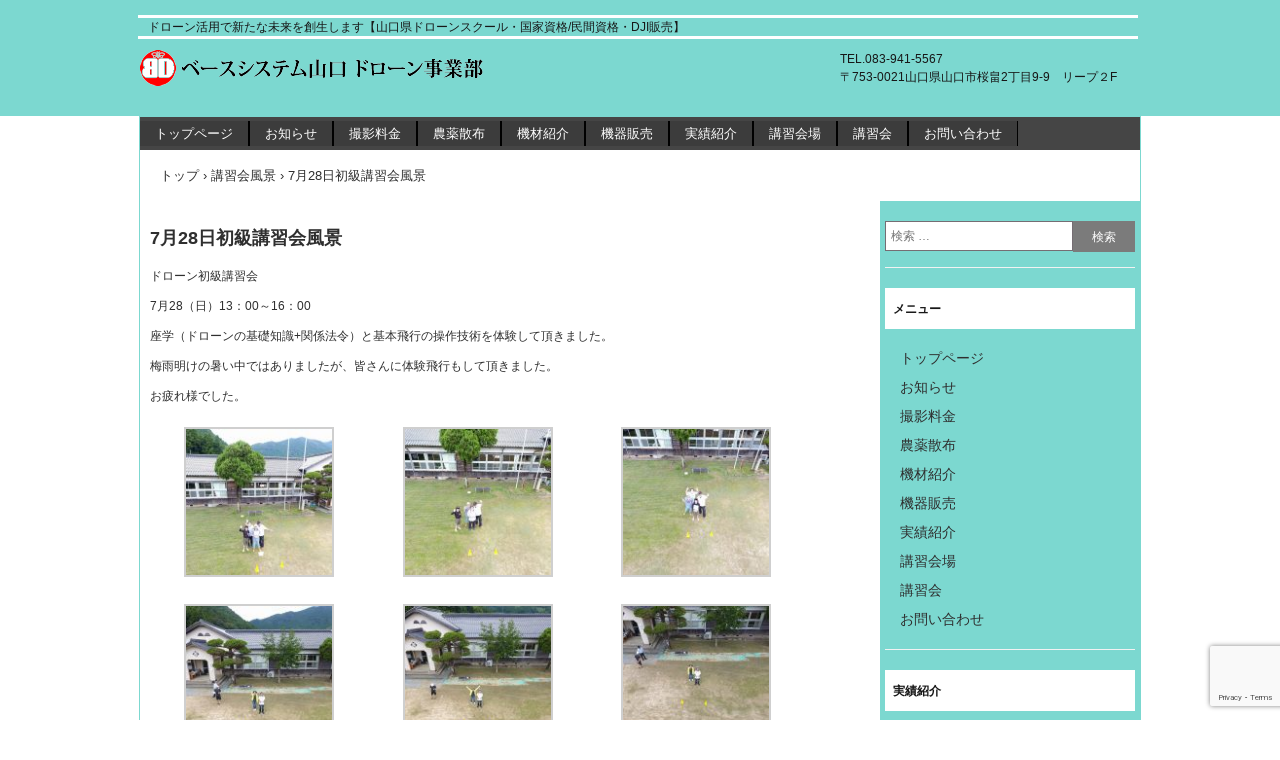

--- FILE ---
content_type: text/html; charset=UTF-8
request_url: https://www.b-s-y.jp/bsy_fuukei/12%E6%9C%8823%E6%97%A5%E5%88%9D%E7%B4%9A%E8%AC%9B%E7%BF%92%E4%BC%9A%E9%A2%A8%E6%99%AF-2-2-2/
body_size: 9848
content:
<!DOCTYPE html>
<html lang="ja">
<head>
<meta charset="UTF-8" />
<meta name="viewport" content="width=device-width, initial-scale=1" />
<title>7月28日初級講習会風景 | ベースシステム山口ドローン事業部</title>
<link rel="stylesheet" href="https://www.b-s-y.jp/wp/wp-content/themes/hpb20S20250319163141/style.css" type="text/css" />
<link rel="profile" href="https://gmpg.org/xfn/11" />
<link rel="pingback" href="https://www.b-s-y.jp/wp/xmlrpc.php" />
<!--[if lt IE 9]>
<script src="https://www.b-s-y.jp/wp/wp-content/themes/hpb20S20250319163141/js/html5.js" type="text/javascript"></script>
<![endif]-->

<meta name='robots' content='max-image-preview:large' />
	<style>img:is([sizes="auto" i], [sizes^="auto," i]) { contain-intrinsic-size: 3000px 1500px }</style>
	<link rel="alternate" type="application/rss+xml" title="ベースシステム山口ドローン事業部 &raquo; フィード" href="https://www.b-s-y.jp/feed/" />
<link rel="alternate" type="application/rss+xml" title="ベースシステム山口ドローン事業部 &raquo; コメントフィード" href="https://www.b-s-y.jp/comments/feed/" />
<script type="text/javascript">
/* <![CDATA[ */
window._wpemojiSettings = {"baseUrl":"https:\/\/s.w.org\/images\/core\/emoji\/16.0.1\/72x72\/","ext":".png","svgUrl":"https:\/\/s.w.org\/images\/core\/emoji\/16.0.1\/svg\/","svgExt":".svg","source":{"concatemoji":"https:\/\/www.b-s-y.jp\/wp\/wp-includes\/js\/wp-emoji-release.min.js?ver=9926dc19d2d31776a25d8ec49a91bff5"}};
/*! This file is auto-generated */
!function(s,n){var o,i,e;function c(e){try{var t={supportTests:e,timestamp:(new Date).valueOf()};sessionStorage.setItem(o,JSON.stringify(t))}catch(e){}}function p(e,t,n){e.clearRect(0,0,e.canvas.width,e.canvas.height),e.fillText(t,0,0);var t=new Uint32Array(e.getImageData(0,0,e.canvas.width,e.canvas.height).data),a=(e.clearRect(0,0,e.canvas.width,e.canvas.height),e.fillText(n,0,0),new Uint32Array(e.getImageData(0,0,e.canvas.width,e.canvas.height).data));return t.every(function(e,t){return e===a[t]})}function u(e,t){e.clearRect(0,0,e.canvas.width,e.canvas.height),e.fillText(t,0,0);for(var n=e.getImageData(16,16,1,1),a=0;a<n.data.length;a++)if(0!==n.data[a])return!1;return!0}function f(e,t,n,a){switch(t){case"flag":return n(e,"\ud83c\udff3\ufe0f\u200d\u26a7\ufe0f","\ud83c\udff3\ufe0f\u200b\u26a7\ufe0f")?!1:!n(e,"\ud83c\udde8\ud83c\uddf6","\ud83c\udde8\u200b\ud83c\uddf6")&&!n(e,"\ud83c\udff4\udb40\udc67\udb40\udc62\udb40\udc65\udb40\udc6e\udb40\udc67\udb40\udc7f","\ud83c\udff4\u200b\udb40\udc67\u200b\udb40\udc62\u200b\udb40\udc65\u200b\udb40\udc6e\u200b\udb40\udc67\u200b\udb40\udc7f");case"emoji":return!a(e,"\ud83e\udedf")}return!1}function g(e,t,n,a){var r="undefined"!=typeof WorkerGlobalScope&&self instanceof WorkerGlobalScope?new OffscreenCanvas(300,150):s.createElement("canvas"),o=r.getContext("2d",{willReadFrequently:!0}),i=(o.textBaseline="top",o.font="600 32px Arial",{});return e.forEach(function(e){i[e]=t(o,e,n,a)}),i}function t(e){var t=s.createElement("script");t.src=e,t.defer=!0,s.head.appendChild(t)}"undefined"!=typeof Promise&&(o="wpEmojiSettingsSupports",i=["flag","emoji"],n.supports={everything:!0,everythingExceptFlag:!0},e=new Promise(function(e){s.addEventListener("DOMContentLoaded",e,{once:!0})}),new Promise(function(t){var n=function(){try{var e=JSON.parse(sessionStorage.getItem(o));if("object"==typeof e&&"number"==typeof e.timestamp&&(new Date).valueOf()<e.timestamp+604800&&"object"==typeof e.supportTests)return e.supportTests}catch(e){}return null}();if(!n){if("undefined"!=typeof Worker&&"undefined"!=typeof OffscreenCanvas&&"undefined"!=typeof URL&&URL.createObjectURL&&"undefined"!=typeof Blob)try{var e="postMessage("+g.toString()+"("+[JSON.stringify(i),f.toString(),p.toString(),u.toString()].join(",")+"));",a=new Blob([e],{type:"text/javascript"}),r=new Worker(URL.createObjectURL(a),{name:"wpTestEmojiSupports"});return void(r.onmessage=function(e){c(n=e.data),r.terminate(),t(n)})}catch(e){}c(n=g(i,f,p,u))}t(n)}).then(function(e){for(var t in e)n.supports[t]=e[t],n.supports.everything=n.supports.everything&&n.supports[t],"flag"!==t&&(n.supports.everythingExceptFlag=n.supports.everythingExceptFlag&&n.supports[t]);n.supports.everythingExceptFlag=n.supports.everythingExceptFlag&&!n.supports.flag,n.DOMReady=!1,n.readyCallback=function(){n.DOMReady=!0}}).then(function(){return e}).then(function(){var e;n.supports.everything||(n.readyCallback(),(e=n.source||{}).concatemoji?t(e.concatemoji):e.wpemoji&&e.twemoji&&(t(e.twemoji),t(e.wpemoji)))}))}((window,document),window._wpemojiSettings);
/* ]]> */
</script>
<style id='wp-emoji-styles-inline-css' type='text/css'>

	img.wp-smiley, img.emoji {
		display: inline !important;
		border: none !important;
		box-shadow: none !important;
		height: 1em !important;
		width: 1em !important;
		margin: 0 0.07em !important;
		vertical-align: -0.1em !important;
		background: none !important;
		padding: 0 !important;
	}
</style>
<link rel='stylesheet' id='wp-block-library-css' href='https://www.b-s-y.jp/wp/wp-includes/css/dist/block-library/style.min.css?ver=9926dc19d2d31776a25d8ec49a91bff5' type='text/css' media='all' />
<style id='classic-theme-styles-inline-css' type='text/css'>
/*! This file is auto-generated */
.wp-block-button__link{color:#fff;background-color:#32373c;border-radius:9999px;box-shadow:none;text-decoration:none;padding:calc(.667em + 2px) calc(1.333em + 2px);font-size:1.125em}.wp-block-file__button{background:#32373c;color:#fff;text-decoration:none}
</style>
<style id='global-styles-inline-css' type='text/css'>
:root{--wp--preset--aspect-ratio--square: 1;--wp--preset--aspect-ratio--4-3: 4/3;--wp--preset--aspect-ratio--3-4: 3/4;--wp--preset--aspect-ratio--3-2: 3/2;--wp--preset--aspect-ratio--2-3: 2/3;--wp--preset--aspect-ratio--16-9: 16/9;--wp--preset--aspect-ratio--9-16: 9/16;--wp--preset--color--black: #000000;--wp--preset--color--cyan-bluish-gray: #abb8c3;--wp--preset--color--white: #ffffff;--wp--preset--color--pale-pink: #f78da7;--wp--preset--color--vivid-red: #cf2e2e;--wp--preset--color--luminous-vivid-orange: #ff6900;--wp--preset--color--luminous-vivid-amber: #fcb900;--wp--preset--color--light-green-cyan: #7bdcb5;--wp--preset--color--vivid-green-cyan: #00d084;--wp--preset--color--pale-cyan-blue: #8ed1fc;--wp--preset--color--vivid-cyan-blue: #0693e3;--wp--preset--color--vivid-purple: #9b51e0;--wp--preset--gradient--vivid-cyan-blue-to-vivid-purple: linear-gradient(135deg,rgba(6,147,227,1) 0%,rgb(155,81,224) 100%);--wp--preset--gradient--light-green-cyan-to-vivid-green-cyan: linear-gradient(135deg,rgb(122,220,180) 0%,rgb(0,208,130) 100%);--wp--preset--gradient--luminous-vivid-amber-to-luminous-vivid-orange: linear-gradient(135deg,rgba(252,185,0,1) 0%,rgba(255,105,0,1) 100%);--wp--preset--gradient--luminous-vivid-orange-to-vivid-red: linear-gradient(135deg,rgba(255,105,0,1) 0%,rgb(207,46,46) 100%);--wp--preset--gradient--very-light-gray-to-cyan-bluish-gray: linear-gradient(135deg,rgb(238,238,238) 0%,rgb(169,184,195) 100%);--wp--preset--gradient--cool-to-warm-spectrum: linear-gradient(135deg,rgb(74,234,220) 0%,rgb(151,120,209) 20%,rgb(207,42,186) 40%,rgb(238,44,130) 60%,rgb(251,105,98) 80%,rgb(254,248,76) 100%);--wp--preset--gradient--blush-light-purple: linear-gradient(135deg,rgb(255,206,236) 0%,rgb(152,150,240) 100%);--wp--preset--gradient--blush-bordeaux: linear-gradient(135deg,rgb(254,205,165) 0%,rgb(254,45,45) 50%,rgb(107,0,62) 100%);--wp--preset--gradient--luminous-dusk: linear-gradient(135deg,rgb(255,203,112) 0%,rgb(199,81,192) 50%,rgb(65,88,208) 100%);--wp--preset--gradient--pale-ocean: linear-gradient(135deg,rgb(255,245,203) 0%,rgb(182,227,212) 50%,rgb(51,167,181) 100%);--wp--preset--gradient--electric-grass: linear-gradient(135deg,rgb(202,248,128) 0%,rgb(113,206,126) 100%);--wp--preset--gradient--midnight: linear-gradient(135deg,rgb(2,3,129) 0%,rgb(40,116,252) 100%);--wp--preset--font-size--small: 13px;--wp--preset--font-size--medium: 20px;--wp--preset--font-size--large: 36px;--wp--preset--font-size--x-large: 42px;--wp--preset--spacing--20: 0.44rem;--wp--preset--spacing--30: 0.67rem;--wp--preset--spacing--40: 1rem;--wp--preset--spacing--50: 1.5rem;--wp--preset--spacing--60: 2.25rem;--wp--preset--spacing--70: 3.38rem;--wp--preset--spacing--80: 5.06rem;--wp--preset--shadow--natural: 6px 6px 9px rgba(0, 0, 0, 0.2);--wp--preset--shadow--deep: 12px 12px 50px rgba(0, 0, 0, 0.4);--wp--preset--shadow--sharp: 6px 6px 0px rgba(0, 0, 0, 0.2);--wp--preset--shadow--outlined: 6px 6px 0px -3px rgba(255, 255, 255, 1), 6px 6px rgba(0, 0, 0, 1);--wp--preset--shadow--crisp: 6px 6px 0px rgba(0, 0, 0, 1);}:where(.is-layout-flex){gap: 0.5em;}:where(.is-layout-grid){gap: 0.5em;}body .is-layout-flex{display: flex;}.is-layout-flex{flex-wrap: wrap;align-items: center;}.is-layout-flex > :is(*, div){margin: 0;}body .is-layout-grid{display: grid;}.is-layout-grid > :is(*, div){margin: 0;}:where(.wp-block-columns.is-layout-flex){gap: 2em;}:where(.wp-block-columns.is-layout-grid){gap: 2em;}:where(.wp-block-post-template.is-layout-flex){gap: 1.25em;}:where(.wp-block-post-template.is-layout-grid){gap: 1.25em;}.has-black-color{color: var(--wp--preset--color--black) !important;}.has-cyan-bluish-gray-color{color: var(--wp--preset--color--cyan-bluish-gray) !important;}.has-white-color{color: var(--wp--preset--color--white) !important;}.has-pale-pink-color{color: var(--wp--preset--color--pale-pink) !important;}.has-vivid-red-color{color: var(--wp--preset--color--vivid-red) !important;}.has-luminous-vivid-orange-color{color: var(--wp--preset--color--luminous-vivid-orange) !important;}.has-luminous-vivid-amber-color{color: var(--wp--preset--color--luminous-vivid-amber) !important;}.has-light-green-cyan-color{color: var(--wp--preset--color--light-green-cyan) !important;}.has-vivid-green-cyan-color{color: var(--wp--preset--color--vivid-green-cyan) !important;}.has-pale-cyan-blue-color{color: var(--wp--preset--color--pale-cyan-blue) !important;}.has-vivid-cyan-blue-color{color: var(--wp--preset--color--vivid-cyan-blue) !important;}.has-vivid-purple-color{color: var(--wp--preset--color--vivid-purple) !important;}.has-black-background-color{background-color: var(--wp--preset--color--black) !important;}.has-cyan-bluish-gray-background-color{background-color: var(--wp--preset--color--cyan-bluish-gray) !important;}.has-white-background-color{background-color: var(--wp--preset--color--white) !important;}.has-pale-pink-background-color{background-color: var(--wp--preset--color--pale-pink) !important;}.has-vivid-red-background-color{background-color: var(--wp--preset--color--vivid-red) !important;}.has-luminous-vivid-orange-background-color{background-color: var(--wp--preset--color--luminous-vivid-orange) !important;}.has-luminous-vivid-amber-background-color{background-color: var(--wp--preset--color--luminous-vivid-amber) !important;}.has-light-green-cyan-background-color{background-color: var(--wp--preset--color--light-green-cyan) !important;}.has-vivid-green-cyan-background-color{background-color: var(--wp--preset--color--vivid-green-cyan) !important;}.has-pale-cyan-blue-background-color{background-color: var(--wp--preset--color--pale-cyan-blue) !important;}.has-vivid-cyan-blue-background-color{background-color: var(--wp--preset--color--vivid-cyan-blue) !important;}.has-vivid-purple-background-color{background-color: var(--wp--preset--color--vivid-purple) !important;}.has-black-border-color{border-color: var(--wp--preset--color--black) !important;}.has-cyan-bluish-gray-border-color{border-color: var(--wp--preset--color--cyan-bluish-gray) !important;}.has-white-border-color{border-color: var(--wp--preset--color--white) !important;}.has-pale-pink-border-color{border-color: var(--wp--preset--color--pale-pink) !important;}.has-vivid-red-border-color{border-color: var(--wp--preset--color--vivid-red) !important;}.has-luminous-vivid-orange-border-color{border-color: var(--wp--preset--color--luminous-vivid-orange) !important;}.has-luminous-vivid-amber-border-color{border-color: var(--wp--preset--color--luminous-vivid-amber) !important;}.has-light-green-cyan-border-color{border-color: var(--wp--preset--color--light-green-cyan) !important;}.has-vivid-green-cyan-border-color{border-color: var(--wp--preset--color--vivid-green-cyan) !important;}.has-pale-cyan-blue-border-color{border-color: var(--wp--preset--color--pale-cyan-blue) !important;}.has-vivid-cyan-blue-border-color{border-color: var(--wp--preset--color--vivid-cyan-blue) !important;}.has-vivid-purple-border-color{border-color: var(--wp--preset--color--vivid-purple) !important;}.has-vivid-cyan-blue-to-vivid-purple-gradient-background{background: var(--wp--preset--gradient--vivid-cyan-blue-to-vivid-purple) !important;}.has-light-green-cyan-to-vivid-green-cyan-gradient-background{background: var(--wp--preset--gradient--light-green-cyan-to-vivid-green-cyan) !important;}.has-luminous-vivid-amber-to-luminous-vivid-orange-gradient-background{background: var(--wp--preset--gradient--luminous-vivid-amber-to-luminous-vivid-orange) !important;}.has-luminous-vivid-orange-to-vivid-red-gradient-background{background: var(--wp--preset--gradient--luminous-vivid-orange-to-vivid-red) !important;}.has-very-light-gray-to-cyan-bluish-gray-gradient-background{background: var(--wp--preset--gradient--very-light-gray-to-cyan-bluish-gray) !important;}.has-cool-to-warm-spectrum-gradient-background{background: var(--wp--preset--gradient--cool-to-warm-spectrum) !important;}.has-blush-light-purple-gradient-background{background: var(--wp--preset--gradient--blush-light-purple) !important;}.has-blush-bordeaux-gradient-background{background: var(--wp--preset--gradient--blush-bordeaux) !important;}.has-luminous-dusk-gradient-background{background: var(--wp--preset--gradient--luminous-dusk) !important;}.has-pale-ocean-gradient-background{background: var(--wp--preset--gradient--pale-ocean) !important;}.has-electric-grass-gradient-background{background: var(--wp--preset--gradient--electric-grass) !important;}.has-midnight-gradient-background{background: var(--wp--preset--gradient--midnight) !important;}.has-small-font-size{font-size: var(--wp--preset--font-size--small) !important;}.has-medium-font-size{font-size: var(--wp--preset--font-size--medium) !important;}.has-large-font-size{font-size: var(--wp--preset--font-size--large) !important;}.has-x-large-font-size{font-size: var(--wp--preset--font-size--x-large) !important;}
:where(.wp-block-post-template.is-layout-flex){gap: 1.25em;}:where(.wp-block-post-template.is-layout-grid){gap: 1.25em;}
:where(.wp-block-columns.is-layout-flex){gap: 2em;}:where(.wp-block-columns.is-layout-grid){gap: 2em;}
:root :where(.wp-block-pullquote){font-size: 1.5em;line-height: 1.6;}
</style>
<link rel='stylesheet' id='contact-form-7-css' href='https://www.b-s-y.jp/wp/wp-content/plugins/contact-form-7/includes/css/styles.css?ver=6.1.3' type='text/css' media='all' />
<link rel='stylesheet' id='fancybox-css' href='https://www.b-s-y.jp/wp/wp-content/plugins/easy-fancybox/fancybox/1.5.4/jquery.fancybox.min.css?ver=9926dc19d2d31776a25d8ec49a91bff5' type='text/css' media='screen' />
<script type="text/javascript" src="https://www.b-s-y.jp/wp/wp-includes/js/jquery/jquery.min.js?ver=3.7.1" id="jquery-core-js"></script>
<script type="text/javascript" src="https://www.b-s-y.jp/wp/wp-includes/js/jquery/jquery-migrate.min.js?ver=3.4.1" id="jquery-migrate-js"></script>
<link rel="https://api.w.org/" href="https://www.b-s-y.jp/wp-json/" /><link rel="EditURI" type="application/rsd+xml" title="RSD" href="https://www.b-s-y.jp/wp/xmlrpc.php?rsd" />
<link rel="canonical" href="https://www.b-s-y.jp/bsy_fuukei/12%e6%9c%8823%e6%97%a5%e5%88%9d%e7%b4%9a%e8%ac%9b%e7%bf%92%e4%bc%9a%e9%a2%a8%e6%99%af-2-2-2/" />
<link rel="alternate" title="oEmbed (JSON)" type="application/json+oembed" href="https://www.b-s-y.jp/wp-json/oembed/1.0/embed?url=https%3A%2F%2Fwww.b-s-y.jp%2Fbsy_fuukei%2F12%25e6%259c%258823%25e6%2597%25a5%25e5%2588%259d%25e7%25b4%259a%25e8%25ac%259b%25e7%25bf%2592%25e4%25bc%259a%25e9%25a2%25a8%25e6%2599%25af-2-2-2%2F" />
<link rel="alternate" title="oEmbed (XML)" type="text/xml+oembed" href="https://www.b-s-y.jp/wp-json/oembed/1.0/embed?url=https%3A%2F%2Fwww.b-s-y.jp%2Fbsy_fuukei%2F12%25e6%259c%258823%25e6%2597%25a5%25e5%2588%259d%25e7%25b4%259a%25e8%25ac%259b%25e7%25bf%2592%25e4%25bc%259a%25e9%25a2%25a8%25e6%2599%25af-2-2-2%2F&#038;format=xml" />
<script type="text/javascript"><!--
jQuery(document).ready(function(){
if (jQuery("[name='hpb_plugin_form']").find("[required]")[0]) {
required_param = "";
jQuery("[name='hpb_plugin_form']").find("[required]").each(function(){
	if(required_param != ""){
		required_param += ","; 
	}
	required_param += jQuery(this).attr("name");
});
inputHidden = jQuery("<input>").attr("type", "hidden").attr("name", "hpb_required").attr("value", required_param);
jQuery("[name='hpb_plugin_form']").append(inputHidden);
}});
--></script>
<script>
  (function(i,s,o,g,r,a,m){i['GoogleAnalyticsObject']=r;i[r]=i[r]||function(){
  (i[r].q=i[r].q||[]).push(arguments)},i[r].l=1*new Date();a=s.createElement(o),
  m=s.getElementsByTagName(o)[0];a.async=1;a.src=g;m.parentNode.insertBefore(a,m)
  })(window,document,'script','//www.google-analytics.com/analytics.js','ga');

  ga('create', 'UA-79851049-1', 'auto');
  ga('send', 'pageview');

</script>
<link rel="icon" href="https://www.b-s-y.jp/wp/wp-content/uploads/2016/07/cropped-logobig-32x32.jpg" sizes="32x32" />
<link rel="icon" href="https://www.b-s-y.jp/wp/wp-content/uploads/2016/07/cropped-logobig-192x192.jpg" sizes="192x192" />
<link rel="apple-touch-icon" href="https://www.b-s-y.jp/wp/wp-content/uploads/2016/07/cropped-logobig-180x180.jpg" />
<meta name="msapplication-TileImage" content="https://www.b-s-y.jp/wp/wp-content/uploads/2016/07/cropped-logobig-270x270.jpg" />
</head>

<body data-rsssl=1 class="wp-singular bsy_fuukei-template-default single single-bsy_fuukei postid-2503 wp-theme-hpb20S20250319163141" id="hpb-spw-20-10015-02">
<div id="page" class="hfeed site">
		<header id="masthead" class="site-header sp-part-top sp-header2" role="banner">
<div id="masthead-inner" class="sp-part-top sp-header-inner"><div class="site-branding sp-part-top sp-site-branding2" id="sp-site-branding2-1">
  <h1 class="site-title sp-part-top sp-site-title"><a href="https://www.b-s-y.jp/" title="ベースシステム山口ドローン事業部" id="hpb-site-title" rel="home">ベースシステム山口ドローン事業部</a></h1>
  <h2 id="hpb-site-desc" class="site-description sp-part-top sp-catchphrase">ドローン活用で新たな未来を創生します【山口県ドローンスクール・国家資格/民間資格・DJI販売】</h2>
<div class="extra sp-part-top sp-site-branding-extra" id="sp-site-branding-extra-1">
<p class="tel paragraph">TEL.083-941-5567</p>
<p class="address paragraph">〒753-0021山口県山口市桜畠2丁目9-9　リープ２F</p>
</div>
</div>
</div>	</header><!-- #masthead -->

	<div id="main" class="site-main sp-part-top sp-main">

<div id="contenthead" class="sp-part-top sp-content-header"><nav id="sp-site-navigation-1" class="navigation-main sp-part-top button-menu sp-site-navigation minimal" role="navigation">
  <h1 class="menu-toggle">メニュー</h1>
  <div class="screen-reader-text skip-link"><a href="#content" title="コンテンツへスキップ">コンテンツへスキップ</a></div>
  <ul id="menu-%e3%83%a1%e3%82%a4%e3%83%b3%e3%83%8a%e3%83%93%e3%82%b2%e3%83%bc%e3%82%b7%e3%83%a7%e3%83%b3" class="menu"><li id="menu-item-220894" class="menu-item menu-item-type-post_type menu-item-object-page menu-item-home menu-item-220894"><a href="https://www.b-s-y.jp/">トップページ</a></li>
<li id="menu-item-220895" class="menu-item menu-item-type-post_type menu-item-object-page menu-item-220895"><a href="https://www.b-s-y.jp/%e3%81%8a%e7%9f%a5%e3%82%89%e3%81%9b/">お知らせ</a></li>
<li id="menu-item-220896" class="menu-item menu-item-type-post_type menu-item-object-page menu-item-220896"><a href="https://www.b-s-y.jp/%e6%92%ae%e5%bd%b1%e6%96%99%e9%87%91/">撮影料金</a></li>
<li id="menu-item-220897" class="menu-item menu-item-type-post_type menu-item-object-page menu-item-220897"><a href="https://www.b-s-y.jp/%e8%be%b2%e8%96%ac%e6%95%a3%e5%b8%83/">農薬散布</a></li>
<li id="menu-item-220898" class="menu-item menu-item-type-post_type menu-item-object-page menu-item-220898"><a href="https://www.b-s-y.jp/%e6%a9%9f%e6%9d%90%e7%b4%b9%e4%bb%8b/">機材紹介</a></li>
<li id="menu-item-220899" class="menu-item menu-item-type-post_type menu-item-object-page menu-item-220899"><a href="https://www.b-s-y.jp/%e6%a9%9f%e5%99%a8%e8%b2%a9%e5%a3%b2/">機器販売</a></li>
<li id="menu-item-220900" class="menu-item menu-item-type-post_type menu-item-object-page menu-item-220900"><a href="https://www.b-s-y.jp/%e5%ae%9f%e7%b8%be%e7%b4%b9%e4%bb%8b/">実績紹介</a></li>
<li id="menu-item-220901" class="menu-item menu-item-type-post_type menu-item-object-page menu-item-220901"><a href="https://www.b-s-y.jp/%e3%83%89%e3%83%ad%e3%83%bc%e3%83%b3%e8%ac%9b%e7%bf%92%e4%bc%9a%e5%a0%b4/">講習会場</a></li>
<li id="menu-item-220902" class="menu-item menu-item-type-post_type menu-item-object-page menu-item-220902"><a href="https://www.b-s-y.jp/%e8%ac%9b%e7%bf%92%e4%bc%9a/">講習会</a></li>
<li id="menu-item-220903" class="menu-item menu-item-type-post_type menu-item-object-page menu-item-220903"><a href="https://www.b-s-y.jp/%e3%81%8a%e5%95%8f%e3%81%84%e5%90%88%e3%82%8f%e3%81%9b/">お問い合わせ</a></li>
</ul></nav><!-- #site-navigation -->

<!-- breadcrumb list -->
<div id="breadcrumb-list" class="sp-part-top sp-bread-crumb">
	<div itemscope itemtype="http://data-vocabulary.org/Breadcrumb">
		<a href="https://www.b-s-y.jp" itemprop="url"><span itemprop="title">トップ</span></a>
	</div>
	<div>&rsaquo;</div>

						<div itemscope itemtype="http://data-vocabulary.org/Breadcrumb">        
 				<a href="https://www.b-s-y.jp/bsy_fuukei/" itemprop="url"><span itemprop="title">講習会風景</span></a>
			</div>
			<div>&rsaquo;</div>
							<div>7月28日初級講習会風景</div>
			</div>
<!-- breadcrumb list end --></div>
  <div id="main-inner">
	<div id="primary" class="content-area">

		<div id="content" class="site-content sp-part-top sp-content" role="main">
		<div id="post-list" class="hpb-viewtype-full sp-part-top sp-wp-post-list wordpress">

		
			
<article id="post-2503" class="post-2503 bsy_fuukei type-bsy_fuukei status-publish hentry bsy_fuukeicat-10">
	<header class="entry-header">
		<h1 class="entry-title">7月28日初級講習会風景</h1>
	</header><!-- .entry-header -->

	<div class="entry-content">
		<p>ドローン初級講習会</p>
<p>7月28（日）13：00～16：00</p>
<p>座学（ドローンの基礎知識+関係法令）と基本飛行の操作技術を体験して頂きました。</p>
<p>梅雨明けの暑い中ではありましたが、皆さんに体験飛行もして頂きました。</p>
<p>お疲れ様でした。</p>

		<style type="text/css">
			#gallery-1 {
				margin: auto;
			}
			#gallery-1 .gallery-item {
				float: left;
				margin-top: 10px;
				text-align: center;
				width: 33%;
			}
			#gallery-1 img {
				border: 2px solid #cfcfcf;
			}
			#gallery-1 .gallery-caption {
				margin-left: 0;
			}
			/* see gallery_shortcode() in wp-includes/media.php */
		</style>
		<div id='gallery-1' class='gallery galleryid-2503 gallery-columns-3 gallery-size-thumbnail'><dl class='gallery-item'>
			<dt class='gallery-icon landscape'>
				<a href='https://www.b-s-y.jp/bsy_fuukei/12%e6%9c%8823%e6%97%a5%e5%88%9d%e7%b4%9a%e8%ac%9b%e7%bf%92%e4%bc%9a%e9%a2%a8%e6%99%af-2-2-2/dji_0001-12/#main'><img decoding="async" width="150" height="150" src="https://www.b-s-y.jp/wp/wp-content/uploads/2019/08/DJI_0001-150x150.jpg" class="attachment-thumbnail size-thumbnail" alt="" /></a>
			</dt></dl><dl class='gallery-item'>
			<dt class='gallery-icon landscape'>
				<a href='https://www.b-s-y.jp/bsy_fuukei/12%e6%9c%8823%e6%97%a5%e5%88%9d%e7%b4%9a%e8%ac%9b%e7%bf%92%e4%bc%9a%e9%a2%a8%e6%99%af-2-2-2/dji_0002-16/#main'><img decoding="async" width="150" height="150" src="https://www.b-s-y.jp/wp/wp-content/uploads/2019/08/DJI_0002-150x150.jpg" class="attachment-thumbnail size-thumbnail" alt="" /></a>
			</dt></dl><dl class='gallery-item'>
			<dt class='gallery-icon landscape'>
				<a href='https://www.b-s-y.jp/bsy_fuukei/12%e6%9c%8823%e6%97%a5%e5%88%9d%e7%b4%9a%e8%ac%9b%e7%bf%92%e4%bc%9a%e9%a2%a8%e6%99%af-2-2-2/dji_0003-13/#main'><img decoding="async" width="150" height="150" src="https://www.b-s-y.jp/wp/wp-content/uploads/2019/08/DJI_0003-150x150.jpg" class="attachment-thumbnail size-thumbnail" alt="" /></a>
			</dt></dl><br style="clear: both" /><dl class='gallery-item'>
			<dt class='gallery-icon landscape'>
				<a href='https://www.b-s-y.jp/bsy_fuukei/12%e6%9c%8823%e6%97%a5%e5%88%9d%e7%b4%9a%e8%ac%9b%e7%bf%92%e4%bc%9a%e9%a2%a8%e6%99%af-2-2-2/dji_0028-2/#main'><img loading="lazy" decoding="async" width="150" height="150" src="https://www.b-s-y.jp/wp/wp-content/uploads/2019/08/DJI_0028-150x150.jpg" class="attachment-thumbnail size-thumbnail" alt="" /></a>
			</dt></dl><dl class='gallery-item'>
			<dt class='gallery-icon landscape'>
				<a href='https://www.b-s-y.jp/bsy_fuukei/12%e6%9c%8823%e6%97%a5%e5%88%9d%e7%b4%9a%e8%ac%9b%e7%bf%92%e4%bc%9a%e9%a2%a8%e6%99%af-2-2-2/dji_0029/#main'><img loading="lazy" decoding="async" width="150" height="150" src="https://www.b-s-y.jp/wp/wp-content/uploads/2019/08/DJI_0029-150x150.jpg" class="attachment-thumbnail size-thumbnail" alt="" /></a>
			</dt></dl><dl class='gallery-item'>
			<dt class='gallery-icon landscape'>
				<a href='https://www.b-s-y.jp/bsy_fuukei/12%e6%9c%8823%e6%97%a5%e5%88%9d%e7%b4%9a%e8%ac%9b%e7%bf%92%e4%bc%9a%e9%a2%a8%e6%99%af-2-2-2/dji_0030/#main'><img loading="lazy" decoding="async" width="150" height="150" src="https://www.b-s-y.jp/wp/wp-content/uploads/2019/08/DJI_0030-150x150.jpg" class="attachment-thumbnail size-thumbnail" alt="" /></a>
			</dt></dl><br style="clear: both" /><dl class='gallery-item'>
			<dt class='gallery-icon landscape'>
				<a href='https://www.b-s-y.jp/bsy_fuukei/12%e6%9c%8823%e6%97%a5%e5%88%9d%e7%b4%9a%e8%ac%9b%e7%bf%92%e4%bc%9a%e9%a2%a8%e6%99%af-2-2-2/dji_0031/#main'><img loading="lazy" decoding="async" width="150" height="150" src="https://www.b-s-y.jp/wp/wp-content/uploads/2019/08/DJI_0031-150x150.jpg" class="attachment-thumbnail size-thumbnail" alt="" /></a>
			</dt></dl><dl class='gallery-item'>
			<dt class='gallery-icon landscape'>
				<a href='https://www.b-s-y.jp/bsy_fuukei/12%e6%9c%8823%e6%97%a5%e5%88%9d%e7%b4%9a%e8%ac%9b%e7%bf%92%e4%bc%9a%e9%a2%a8%e6%99%af-2-2-2/dji_0032/#main'><img loading="lazy" decoding="async" width="150" height="150" src="https://www.b-s-y.jp/wp/wp-content/uploads/2019/08/DJI_0032-150x150.jpg" class="attachment-thumbnail size-thumbnail" alt="" /></a>
			</dt></dl><dl class='gallery-item'>
			<dt class='gallery-icon landscape'>
				<a href='https://www.b-s-y.jp/bsy_fuukei/12%e6%9c%8823%e6%97%a5%e5%88%9d%e7%b4%9a%e8%ac%9b%e7%bf%92%e4%bc%9a%e9%a2%a8%e6%99%af-2-2-2/dji_0033/#main'><img loading="lazy" decoding="async" width="150" height="150" src="https://www.b-s-y.jp/wp/wp-content/uploads/2019/08/DJI_0033-150x150.jpg" class="attachment-thumbnail size-thumbnail" alt="" /></a>
			</dt></dl><br style="clear: both" /><dl class='gallery-item'>
			<dt class='gallery-icon landscape'>
				<a href='https://www.b-s-y.jp/bsy_fuukei/12%e6%9c%8823%e6%97%a5%e5%88%9d%e7%b4%9a%e8%ac%9b%e7%bf%92%e4%bc%9a%e9%a2%a8%e6%99%af-2-2-2/dji_0034/#main'><img loading="lazy" decoding="async" width="150" height="150" src="https://www.b-s-y.jp/wp/wp-content/uploads/2019/08/DJI_0034-150x150.jpg" class="attachment-thumbnail size-thumbnail" alt="" /></a>
			</dt></dl><dl class='gallery-item'>
			<dt class='gallery-icon landscape'>
				<a href='https://www.b-s-y.jp/bsy_fuukei/12%e6%9c%8823%e6%97%a5%e5%88%9d%e7%b4%9a%e8%ac%9b%e7%bf%92%e4%bc%9a%e9%a2%a8%e6%99%af-2-2-2/dji_0035/#main'><img loading="lazy" decoding="async" width="150" height="150" src="https://www.b-s-y.jp/wp/wp-content/uploads/2019/08/DJI_0035-150x150.jpg" class="attachment-thumbnail size-thumbnail" alt="" /></a>
			</dt></dl><dl class='gallery-item'>
			<dt class='gallery-icon landscape'>
				<a href='https://www.b-s-y.jp/bsy_fuukei/12%e6%9c%8823%e6%97%a5%e5%88%9d%e7%b4%9a%e8%ac%9b%e7%bf%92%e4%bc%9a%e9%a2%a8%e6%99%af-2-2-2/dji_0036/#main'><img loading="lazy" decoding="async" width="150" height="150" src="https://www.b-s-y.jp/wp/wp-content/uploads/2019/08/DJI_0036-150x150.jpg" class="attachment-thumbnail size-thumbnail" alt="" /></a>
			</dt></dl><br style="clear: both" /><dl class='gallery-item'>
			<dt class='gallery-icon landscape'>
				<a href='https://www.b-s-y.jp/bsy_fuukei/12%e6%9c%8823%e6%97%a5%e5%88%9d%e7%b4%9a%e8%ac%9b%e7%bf%92%e4%bc%9a%e9%a2%a8%e6%99%af-2-2-2/dji_0037/#main'><img loading="lazy" decoding="async" width="150" height="150" src="https://www.b-s-y.jp/wp/wp-content/uploads/2019/08/DJI_0037-150x150.jpg" class="attachment-thumbnail size-thumbnail" alt="" /></a>
			</dt></dl><dl class='gallery-item'>
			<dt class='gallery-icon landscape'>
				<a href='https://www.b-s-y.jp/bsy_fuukei/12%e6%9c%8823%e6%97%a5%e5%88%9d%e7%b4%9a%e8%ac%9b%e7%bf%92%e4%bc%9a%e9%a2%a8%e6%99%af-2-2-2/dji_0038/#main'><img loading="lazy" decoding="async" width="150" height="150" src="https://www.b-s-y.jp/wp/wp-content/uploads/2019/08/DJI_0038-150x150.jpg" class="attachment-thumbnail size-thumbnail" alt="" /></a>
			</dt></dl><dl class='gallery-item'>
			<dt class='gallery-icon landscape'>
				<a href='https://www.b-s-y.jp/bsy_fuukei/12%e6%9c%8823%e6%97%a5%e5%88%9d%e7%b4%9a%e8%ac%9b%e7%bf%92%e4%bc%9a%e9%a2%a8%e6%99%af-2-2-2/dji_0131/#main'><img loading="lazy" decoding="async" width="150" height="150" src="https://www.b-s-y.jp/wp/wp-content/uploads/2019/08/DJI_0131-150x150.jpg" class="attachment-thumbnail size-thumbnail" alt="" /></a>
			</dt></dl><br style="clear: both" />
		</div>

<p><iframe loading="lazy" src="https://www.youtube.com/embed/wHzcO0v2ENM" width="560" height="315" frameborder="0" allowfullscreen="allowfullscreen"></iframe></p>
			</div><!-- .entry-content -->

	<footer class="entry-meta">
			<span class="date">2019年7月28日</span>

	
						<span class="sep"> | </span>
		<span class="cat-links">
			カテゴリー : <a href="https://www.b-s-y.jp/bsy_fuukeicat/%e5%88%9d%e7%b4%9a%e8%ac%9b%e7%bf%92%e4%bc%9a/" rel="tag">初級講習会</a>		</span>
		
		
	

		
			</footer><!-- .entry-meta -->
</article><!-- #post-## -->

				<nav role="navigation" id="nav-below" class="navigation-post">
		<h1 class="screen-reader-text">投稿ナビゲーション</h1>

	
		<div class="nav-previous"><a href="https://www.b-s-y.jp/bsy_fuukei/12%e6%9c%8823%e6%97%a5%e5%88%9d%e7%b4%9a%e8%ac%9b%e7%bf%92%e4%bc%9a%e9%a2%a8%e6%99%af-2-2/" rel="prev"><span class="meta-nav">&larr;</span> 6月23日初級講習会風景</a></div>		<div class="nav-next"><a href="https://www.b-s-y.jp/bsy_fuukei/12%e6%9c%8823%e6%97%a5%e5%88%9d%e7%b4%9a%e8%ac%9b%e7%bf%92%e4%bc%9a%e9%a2%a8%e6%99%af-2-2-2-2/" rel="next">9月28日初級講習会風景 <span class="meta-nav">&rarr;</span></a></div>
	
	</nav><!-- #nav-below -->
	
			
		
		</div><!-- #post-list -->
		</div><!-- #content -->
	</div><!-- #primary -->
  </div><!-- #main-inner -->
	<div id="sidebar2" class="sp-part-top sp-sidebar">
<div id="sp-wp-widget-area-1" class="widget-area sp-part-top sp-wp-widget-area" role="complementary">
    <aside id="search-2" class="widget widget_search">	<form method="get" id="searchform" class="searchform" action="https://www.b-s-y.jp/" role="search">
		<label for="s" class="screen-reader-text">検索</label>
		<input type="search" class="field" name="s" value="" id="s" placeholder="検索 &hellip;" />
		<input type="submit" class="submit" id="searchsubmit" value="検索" />
	</form>
</aside><aside id="nav_menu-3" class="widget widget_nav_menu"><h1 class="widget-title">メニュー</h1><div class="menu-%e3%83%a1%e3%82%a4%e3%83%b3%e3%83%8a%e3%83%93%e3%82%b2%e3%83%bc%e3%82%b7%e3%83%a7%e3%83%b3-container"><ul id="menu-%e3%83%a1%e3%82%a4%e3%83%b3%e3%83%8a%e3%83%93%e3%82%b2%e3%83%bc%e3%82%b7%e3%83%a7%e3%83%b3-1" class="menu"><li class="menu-item menu-item-type-post_type menu-item-object-page menu-item-home menu-item-220894"><a href="https://www.b-s-y.jp/">トップページ</a></li>
<li class="menu-item menu-item-type-post_type menu-item-object-page menu-item-220895"><a href="https://www.b-s-y.jp/%e3%81%8a%e7%9f%a5%e3%82%89%e3%81%9b/">お知らせ</a></li>
<li class="menu-item menu-item-type-post_type menu-item-object-page menu-item-220896"><a href="https://www.b-s-y.jp/%e6%92%ae%e5%bd%b1%e6%96%99%e9%87%91/">撮影料金</a></li>
<li class="menu-item menu-item-type-post_type menu-item-object-page menu-item-220897"><a href="https://www.b-s-y.jp/%e8%be%b2%e8%96%ac%e6%95%a3%e5%b8%83/">農薬散布</a></li>
<li class="menu-item menu-item-type-post_type menu-item-object-page menu-item-220898"><a href="https://www.b-s-y.jp/%e6%a9%9f%e6%9d%90%e7%b4%b9%e4%bb%8b/">機材紹介</a></li>
<li class="menu-item menu-item-type-post_type menu-item-object-page menu-item-220899"><a href="https://www.b-s-y.jp/%e6%a9%9f%e5%99%a8%e8%b2%a9%e5%a3%b2/">機器販売</a></li>
<li class="menu-item menu-item-type-post_type menu-item-object-page menu-item-220900"><a href="https://www.b-s-y.jp/%e5%ae%9f%e7%b8%be%e7%b4%b9%e4%bb%8b/">実績紹介</a></li>
<li class="menu-item menu-item-type-post_type menu-item-object-page menu-item-220901"><a href="https://www.b-s-y.jp/%e3%83%89%e3%83%ad%e3%83%bc%e3%83%b3%e8%ac%9b%e7%bf%92%e4%bc%9a%e5%a0%b4/">講習会場</a></li>
<li class="menu-item menu-item-type-post_type menu-item-object-page menu-item-220902"><a href="https://www.b-s-y.jp/%e8%ac%9b%e7%bf%92%e4%bc%9a/">講習会</a></li>
<li class="menu-item menu-item-type-post_type menu-item-object-page menu-item-220903"><a href="https://www.b-s-y.jp/%e3%81%8a%e5%95%8f%e3%81%84%e5%90%88%e3%82%8f%e3%81%9b/">お問い合わせ</a></li>
</ul></div></aside><aside id="hpb-recent-post-2" class="widget widget_hpb_recent_post"><h1 class="widget-title">実績紹介</h1>		<ul>
							<li>
					<a href="https://www.b-s-y.jp/bsy_jisseki/%e3%80%904k%e7%a9%ba%e6%92%ae%e3%80%91%e3%80%80%e3%80%90%e3%83%95%e3%82%a1%e3%83%b3%e3%83%88%e3%83%a0%ef%bc%94%e7%a9%ba%e6%92%ae%e3%80%91%e3%83%a4%e3%83%9e%e3%83%8faf31%e3%80%80%e3%83%9e%e3%83%aa/">【4K空撮】　【ファントム４空撮】ヤマハAF31　マリーナ萩出航！</a>
														<div class="recent-post-eyecatch"><a href="https://www.b-s-y.jp/bsy_jisseki/%e3%80%904k%e7%a9%ba%e6%92%ae%e3%80%91%e3%80%80%e3%80%90%e3%83%95%e3%82%a1%e3%83%b3%e3%83%88%e3%83%a0%ef%bc%94%e7%a9%ba%e6%92%ae%e3%80%91%e3%83%a4%e3%83%9e%e3%83%8faf31%e3%80%80%e3%83%9e%e3%83%aa/"><img width="150" height="150" src="https://www.b-s-y.jp/wp/wp-content/uploads/2018/03/SnapShot1-150x150.jpg" class="attachment-thumbnail size-thumbnail wp-post-image" alt="" decoding="async" loading="lazy" /></a></div>
								</li>
							<li>
					<a href="https://www.b-s-y.jp/bsy_jisseki/%e3%80%904k%e7%a9%ba%e6%92%ae%e3%80%91%e3%80%80%e3%80%90%e3%82%a4%e3%83%b3%e3%82%b9%e3%83%91%e3%82%a4%e3%82%a2%ef%bc%92%e7%a9%ba%e6%92%ae%e3%80%91%e8%a7%92%e5%b3%b6%e5%a4%a7%e6%a9%8b/">【4K空撮】　【インスパイア２空撮】角島大橋</a>
														<div class="recent-post-eyecatch"><a href="https://www.b-s-y.jp/bsy_jisseki/%e3%80%904k%e7%a9%ba%e6%92%ae%e3%80%91%e3%80%80%e3%80%90%e3%82%a4%e3%83%b3%e3%82%b9%e3%83%91%e3%82%a4%e3%82%a2%ef%bc%92%e7%a9%ba%e6%92%ae%e3%80%91%e8%a7%92%e5%b3%b6%e5%a4%a7%e6%a9%8b/"><img width="150" height="150" src="https://www.b-s-y.jp/wp/wp-content/uploads/2017/04/44e70738fd66584a2e78f648611d3203-150x150.jpg" class="attachment-thumbnail size-thumbnail wp-post-image" alt="" decoding="async" loading="lazy" /></a></div>
								</li>
							<li>
					<a href="https://www.b-s-y.jp/bsy_jisseki/%e3%80%904k%e7%a9%ba%e6%92%ae%e3%80%91%e3%80%80%e3%80%90%e3%82%a4%e3%83%b3%e3%82%b9%e3%83%91%e3%82%a4%e3%82%a2%ef%bc%92%ef%bc%86%e3%83%95%e3%82%a1%e3%83%b3%e3%83%88%e3%83%a0%ef%bc%94pro%e7%a9%ba/">【4K空撮】　【インスパイア２＆ファントム４PRO空撮】ハーレーと秋吉台</a>
														<div class="recent-post-eyecatch"><a href="https://www.b-s-y.jp/bsy_jisseki/%e3%80%904k%e7%a9%ba%e6%92%ae%e3%80%91%e3%80%80%e3%80%90%e3%82%a4%e3%83%b3%e3%82%b9%e3%83%91%e3%82%a4%e3%82%a2%ef%bc%92%ef%bc%86%e3%83%95%e3%82%a1%e3%83%b3%e3%83%88%e3%83%a0%ef%bc%94pro%e7%a9%ba/"><img width="150" height="150" src="https://www.b-s-y.jp/wp/wp-content/uploads/2017/05/akiyosi-150x150.jpg" class="attachment-thumbnail size-thumbnail wp-post-image" alt="" decoding="async" loading="lazy" /></a></div>
								</li>
					</ul>
		</aside><aside id="text-2" class="widget widget_text"><h1 class="widget-title">リンク</h1>			<div class="textwidget"><html lang="ja">
<head>
<meta charset="UTF-8">
<title></title>
</head>
<body data-rsssl=1>
<p><a href="https://y-drone.com/" target="_parent"><img src="https://www.b-s-y.jp/wp/wp-content/uploads/2019/10/YIDA.jpg"  border="0"></a></p>
<hr>
<p><a href="http://ocean-tec.jp/" target="_parent"><img src="https://www.b-s-y.jp/wp/wp-content/uploads/2023/02/OCEAN-TEC.jpg"  border="0"></a></p>
<hr>
<p><a href="http://www.sanwa-co.jp/" target="_parent"><img src="https://www.b-s-y.jp/wp/wp-content/uploads/2019/10/header_logo.jpg"  border="0"></a></p>
<hr>


<p><a href="https://www.b-s-y.jp/講習会風景">講習会風景</a></p>
<hr>

</body>
</html></div>
		</aside>
</div>
	</div><!-- #sidebar-2 -->

	</div><!-- #main -->

	<footer id="colophon" class="site-footer sp-part-top sp-footer" role="contentinfo">
<div id="colophon-inner" class="sp-part-top sp-footer-inner"><nav id="sp-site-navigation-2" class="navigation-main sp-part-top sp-site-navigation minimal" role="navigation">
  <h1 class="menu-toggle">メニュー</h1>
  <div class="screen-reader-text skip-link"><a href="#content" title="コンテンツへスキップ">コンテンツへスキップ</a></div>
  <ul id="menu-%e3%82%b5%e3%83%96%e3%83%8a%e3%83%93%e3%82%b2%e3%83%bc%e3%82%b7%e3%83%a7%e3%83%b3" class="menu"><li id="menu-item-220904" class="menu-item menu-item-type-post_type menu-item-object-page menu-item-220904"><a href="https://www.b-s-y.jp/%e3%83%97%e3%83%a9%e3%82%a4%e3%83%90%e3%82%b7%e3%83%bc%e3%83%9d%e3%83%aa%e3%82%b7%e3%83%bc/">プライバシーポリシー</a></li>
</ul></nav><!-- #site-navigation -->
<div id="sp-block-container-4" class="sp-part-top sp-block-container">
<p class="copyright paragraph">Copyright ベースシステム山口, All rights reserved.</p>
</div>
<div id="sp-wp-login-button-1" class="wp-login sp-part-top sp-wp-login-button"><a href="https://www.b-s-y.jp/wp/wp-login.php">ログイン</a></div>
</div>
	</footer><!-- #colophon -->
</div><!-- #page -->

<script type="speculationrules">
{"prefetch":[{"source":"document","where":{"and":[{"href_matches":"\/*"},{"not":{"href_matches":["\/wp\/wp-*.php","\/wp\/wp-admin\/*","\/wp\/wp-content\/uploads\/*","\/wp\/wp-content\/*","\/wp\/wp-content\/plugins\/*","\/wp\/wp-content\/themes\/hpb20S20250319163141\/*","\/*\\?(.+)"]}},{"not":{"selector_matches":"a[rel~=\"nofollow\"]"}},{"not":{"selector_matches":".no-prefetch, .no-prefetch a"}}]},"eagerness":"conservative"}]}
</script>
<script type="text/javascript" src="https://www.b-s-y.jp/wp/wp-includes/js/dist/hooks.min.js?ver=4d63a3d491d11ffd8ac6" id="wp-hooks-js"></script>
<script type="text/javascript" src="https://www.b-s-y.jp/wp/wp-includes/js/dist/i18n.min.js?ver=5e580eb46a90c2b997e6" id="wp-i18n-js"></script>
<script type="text/javascript" id="wp-i18n-js-after">
/* <![CDATA[ */
wp.i18n.setLocaleData( { 'text direction\u0004ltr': [ 'ltr' ] } );
/* ]]> */
</script>
<script type="text/javascript" src="https://www.b-s-y.jp/wp/wp-content/plugins/contact-form-7/includes/swv/js/index.js?ver=6.1.3" id="swv-js"></script>
<script type="text/javascript" id="contact-form-7-js-translations">
/* <![CDATA[ */
( function( domain, translations ) {
	var localeData = translations.locale_data[ domain ] || translations.locale_data.messages;
	localeData[""].domain = domain;
	wp.i18n.setLocaleData( localeData, domain );
} )( "contact-form-7", {"translation-revision-date":"2025-10-29 09:23:50+0000","generator":"GlotPress\/4.0.3","domain":"messages","locale_data":{"messages":{"":{"domain":"messages","plural-forms":"nplurals=1; plural=0;","lang":"ja_JP"},"This contact form is placed in the wrong place.":["\u3053\u306e\u30b3\u30f3\u30bf\u30af\u30c8\u30d5\u30a9\u30fc\u30e0\u306f\u9593\u9055\u3063\u305f\u4f4d\u7f6e\u306b\u7f6e\u304b\u308c\u3066\u3044\u307e\u3059\u3002"],"Error:":["\u30a8\u30e9\u30fc:"]}},"comment":{"reference":"includes\/js\/index.js"}} );
/* ]]> */
</script>
<script type="text/javascript" id="contact-form-7-js-before">
/* <![CDATA[ */
var wpcf7 = {
    "api": {
        "root": "https:\/\/www.b-s-y.jp\/wp-json\/",
        "namespace": "contact-form-7\/v1"
    }
};
/* ]]> */
</script>
<script type="text/javascript" src="https://www.b-s-y.jp/wp/wp-content/plugins/contact-form-7/includes/js/index.js?ver=6.1.3" id="contact-form-7-js"></script>
<script type="text/javascript" src="https://www.b-s-y.jp/wp/wp-content/themes/hpb20S20250319163141/js/navigation.js?ver=20120206" id="_hpb-navigation-js"></script>
<script type="text/javascript" src="https://www.b-s-y.jp/wp/wp-content/themes/hpb20S20250319163141/js/skip-link-focus-fix.js?ver=20130115" id="_hpb-skip-link-focus-fix-js"></script>
<script type="text/javascript" src="https://www.b-s-y.jp/wp/wp-content/plugins/easy-fancybox/vendor/purify.min.js?ver=9926dc19d2d31776a25d8ec49a91bff5" id="fancybox-purify-js"></script>
<script type="text/javascript" id="jquery-fancybox-js-extra">
/* <![CDATA[ */
var efb_i18n = {"close":"Close","next":"Next","prev":"Previous","startSlideshow":"Start slideshow","toggleSize":"Toggle size"};
/* ]]> */
</script>
<script type="text/javascript" src="https://www.b-s-y.jp/wp/wp-content/plugins/easy-fancybox/fancybox/1.5.4/jquery.fancybox.min.js?ver=9926dc19d2d31776a25d8ec49a91bff5" id="jquery-fancybox-js"></script>
<script type="text/javascript" id="jquery-fancybox-js-after">
/* <![CDATA[ */
var fb_timeout, fb_opts={'autoScale':true,'showCloseButton':true,'margin':20,'pixelRatio':'false','centerOnScroll':true,'enableEscapeButton':true,'overlayShow':true,'hideOnOverlayClick':true,'minVpHeight':320,'disableCoreLightbox':'true','enableBlockControls':'true','fancybox_openBlockControls':'true' };
if(typeof easy_fancybox_handler==='undefined'){
var easy_fancybox_handler=function(){
jQuery([".nolightbox","a.wp-block-file__button","a.pin-it-button","a[href*='pinterest.com\/pin\/create']","a[href*='facebook.com\/share']","a[href*='twitter.com\/share']"].join(',')).addClass('nofancybox');
jQuery('a.fancybox-close').on('click',function(e){e.preventDefault();jQuery.fancybox.close()});
/* IMG */
						var unlinkedImageBlocks=jQuery(".wp-block-image > img:not(.nofancybox,figure.nofancybox>img)");
						unlinkedImageBlocks.wrap(function() {
							var href = jQuery( this ).attr( "src" );
							return "<a href='" + href + "'></a>";
						});
var fb_IMG_select=jQuery('a[href*=".jpg" i]:not(.nofancybox,li.nofancybox>a,figure.nofancybox>a),area[href*=".jpg" i]:not(.nofancybox),a[href*=".jpeg" i]:not(.nofancybox,li.nofancybox>a,figure.nofancybox>a),area[href*=".jpeg" i]:not(.nofancybox),a[href*=".png" i]:not(.nofancybox,li.nofancybox>a,figure.nofancybox>a),area[href*=".png" i]:not(.nofancybox),a[href*=".webp" i]:not(.nofancybox,li.nofancybox>a,figure.nofancybox>a),area[href*=".webp" i]:not(.nofancybox)');
fb_IMG_select.addClass('fancybox image').attr('rel','gallery');
jQuery('a.fancybox,area.fancybox,.fancybox>a').each(function(){jQuery(this).fancybox(jQuery.extend(true,{},fb_opts,{'transition':'elastic','transitionIn':'elastic','easingIn':'easeOutBack','transitionOut':'elastic','easingOut':'easeInBack','opacity':false,'hideOnContentClick':false,'titleShow':true,'titlePosition':'over','titleFromAlt':true,'showNavArrows':true,'enableKeyboardNav':true,'cyclic':false,'mouseWheel':'true'}))});
/* PDF */
jQuery('a[href*=".pdf" i],area[href*=".pdf" i]').not('.nofancybox,li.nofancybox>a').addClass('fancybox-pdf');
jQuery('a.fancybox-pdf,area.fancybox-pdf,.fancybox-pdf>a').each(function(){jQuery(this).fancybox(jQuery.extend(true,{},fb_opts,{'type':'iframe','width':'90%','height':'90%','padding':10,'titleShow':false,'titlePosition':'float','titleFromAlt':true,'autoDimensions':false,'scrolling':'no'}))});
};};
jQuery(easy_fancybox_handler);jQuery(document).on('post-load',easy_fancybox_handler);
/* ]]> */
</script>
<script type="text/javascript" src="https://www.b-s-y.jp/wp/wp-content/plugins/easy-fancybox/vendor/jquery.easing.min.js?ver=1.4.1" id="jquery-easing-js"></script>
<script type="text/javascript" src="https://www.b-s-y.jp/wp/wp-content/plugins/easy-fancybox/vendor/jquery.mousewheel.min.js?ver=3.1.13" id="jquery-mousewheel-js"></script>
<script type="text/javascript" src="https://www.google.com/recaptcha/api.js?render=6LdrtQIcAAAAAKi6Qgnth2OYZ7YGDG40P03r_wjt&amp;ver=3.0" id="google-recaptcha-js"></script>
<script type="text/javascript" src="https://www.b-s-y.jp/wp/wp-includes/js/dist/vendor/wp-polyfill.min.js?ver=3.15.0" id="wp-polyfill-js"></script>
<script type="text/javascript" id="wpcf7-recaptcha-js-before">
/* <![CDATA[ */
var wpcf7_recaptcha = {
    "sitekey": "6LdrtQIcAAAAAKi6Qgnth2OYZ7YGDG40P03r_wjt",
    "actions": {
        "homepage": "homepage",
        "contactform": "contactform"
    }
};
/* ]]> */
</script>
<script type="text/javascript" src="https://www.b-s-y.jp/wp/wp-content/plugins/contact-form-7/modules/recaptcha/index.js?ver=6.1.3" id="wpcf7-recaptcha-js"></script>

</body>
</html>

--- FILE ---
content_type: text/html; charset=utf-8
request_url: https://www.google.com/recaptcha/api2/anchor?ar=1&k=6LdrtQIcAAAAAKi6Qgnth2OYZ7YGDG40P03r_wjt&co=aHR0cHM6Ly93d3cuYi1zLXkuanA6NDQz&hl=en&v=9TiwnJFHeuIw_s0wSd3fiKfN&size=invisible&anchor-ms=20000&execute-ms=30000&cb=k3sd4pas6fx0
body_size: 48214
content:
<!DOCTYPE HTML><html dir="ltr" lang="en"><head><meta http-equiv="Content-Type" content="text/html; charset=UTF-8">
<meta http-equiv="X-UA-Compatible" content="IE=edge">
<title>reCAPTCHA</title>
<style type="text/css">
/* cyrillic-ext */
@font-face {
  font-family: 'Roboto';
  font-style: normal;
  font-weight: 400;
  font-stretch: 100%;
  src: url(//fonts.gstatic.com/s/roboto/v48/KFO7CnqEu92Fr1ME7kSn66aGLdTylUAMa3GUBHMdazTgWw.woff2) format('woff2');
  unicode-range: U+0460-052F, U+1C80-1C8A, U+20B4, U+2DE0-2DFF, U+A640-A69F, U+FE2E-FE2F;
}
/* cyrillic */
@font-face {
  font-family: 'Roboto';
  font-style: normal;
  font-weight: 400;
  font-stretch: 100%;
  src: url(//fonts.gstatic.com/s/roboto/v48/KFO7CnqEu92Fr1ME7kSn66aGLdTylUAMa3iUBHMdazTgWw.woff2) format('woff2');
  unicode-range: U+0301, U+0400-045F, U+0490-0491, U+04B0-04B1, U+2116;
}
/* greek-ext */
@font-face {
  font-family: 'Roboto';
  font-style: normal;
  font-weight: 400;
  font-stretch: 100%;
  src: url(//fonts.gstatic.com/s/roboto/v48/KFO7CnqEu92Fr1ME7kSn66aGLdTylUAMa3CUBHMdazTgWw.woff2) format('woff2');
  unicode-range: U+1F00-1FFF;
}
/* greek */
@font-face {
  font-family: 'Roboto';
  font-style: normal;
  font-weight: 400;
  font-stretch: 100%;
  src: url(//fonts.gstatic.com/s/roboto/v48/KFO7CnqEu92Fr1ME7kSn66aGLdTylUAMa3-UBHMdazTgWw.woff2) format('woff2');
  unicode-range: U+0370-0377, U+037A-037F, U+0384-038A, U+038C, U+038E-03A1, U+03A3-03FF;
}
/* math */
@font-face {
  font-family: 'Roboto';
  font-style: normal;
  font-weight: 400;
  font-stretch: 100%;
  src: url(//fonts.gstatic.com/s/roboto/v48/KFO7CnqEu92Fr1ME7kSn66aGLdTylUAMawCUBHMdazTgWw.woff2) format('woff2');
  unicode-range: U+0302-0303, U+0305, U+0307-0308, U+0310, U+0312, U+0315, U+031A, U+0326-0327, U+032C, U+032F-0330, U+0332-0333, U+0338, U+033A, U+0346, U+034D, U+0391-03A1, U+03A3-03A9, U+03B1-03C9, U+03D1, U+03D5-03D6, U+03F0-03F1, U+03F4-03F5, U+2016-2017, U+2034-2038, U+203C, U+2040, U+2043, U+2047, U+2050, U+2057, U+205F, U+2070-2071, U+2074-208E, U+2090-209C, U+20D0-20DC, U+20E1, U+20E5-20EF, U+2100-2112, U+2114-2115, U+2117-2121, U+2123-214F, U+2190, U+2192, U+2194-21AE, U+21B0-21E5, U+21F1-21F2, U+21F4-2211, U+2213-2214, U+2216-22FF, U+2308-230B, U+2310, U+2319, U+231C-2321, U+2336-237A, U+237C, U+2395, U+239B-23B7, U+23D0, U+23DC-23E1, U+2474-2475, U+25AF, U+25B3, U+25B7, U+25BD, U+25C1, U+25CA, U+25CC, U+25FB, U+266D-266F, U+27C0-27FF, U+2900-2AFF, U+2B0E-2B11, U+2B30-2B4C, U+2BFE, U+3030, U+FF5B, U+FF5D, U+1D400-1D7FF, U+1EE00-1EEFF;
}
/* symbols */
@font-face {
  font-family: 'Roboto';
  font-style: normal;
  font-weight: 400;
  font-stretch: 100%;
  src: url(//fonts.gstatic.com/s/roboto/v48/KFO7CnqEu92Fr1ME7kSn66aGLdTylUAMaxKUBHMdazTgWw.woff2) format('woff2');
  unicode-range: U+0001-000C, U+000E-001F, U+007F-009F, U+20DD-20E0, U+20E2-20E4, U+2150-218F, U+2190, U+2192, U+2194-2199, U+21AF, U+21E6-21F0, U+21F3, U+2218-2219, U+2299, U+22C4-22C6, U+2300-243F, U+2440-244A, U+2460-24FF, U+25A0-27BF, U+2800-28FF, U+2921-2922, U+2981, U+29BF, U+29EB, U+2B00-2BFF, U+4DC0-4DFF, U+FFF9-FFFB, U+10140-1018E, U+10190-1019C, U+101A0, U+101D0-101FD, U+102E0-102FB, U+10E60-10E7E, U+1D2C0-1D2D3, U+1D2E0-1D37F, U+1F000-1F0FF, U+1F100-1F1AD, U+1F1E6-1F1FF, U+1F30D-1F30F, U+1F315, U+1F31C, U+1F31E, U+1F320-1F32C, U+1F336, U+1F378, U+1F37D, U+1F382, U+1F393-1F39F, U+1F3A7-1F3A8, U+1F3AC-1F3AF, U+1F3C2, U+1F3C4-1F3C6, U+1F3CA-1F3CE, U+1F3D4-1F3E0, U+1F3ED, U+1F3F1-1F3F3, U+1F3F5-1F3F7, U+1F408, U+1F415, U+1F41F, U+1F426, U+1F43F, U+1F441-1F442, U+1F444, U+1F446-1F449, U+1F44C-1F44E, U+1F453, U+1F46A, U+1F47D, U+1F4A3, U+1F4B0, U+1F4B3, U+1F4B9, U+1F4BB, U+1F4BF, U+1F4C8-1F4CB, U+1F4D6, U+1F4DA, U+1F4DF, U+1F4E3-1F4E6, U+1F4EA-1F4ED, U+1F4F7, U+1F4F9-1F4FB, U+1F4FD-1F4FE, U+1F503, U+1F507-1F50B, U+1F50D, U+1F512-1F513, U+1F53E-1F54A, U+1F54F-1F5FA, U+1F610, U+1F650-1F67F, U+1F687, U+1F68D, U+1F691, U+1F694, U+1F698, U+1F6AD, U+1F6B2, U+1F6B9-1F6BA, U+1F6BC, U+1F6C6-1F6CF, U+1F6D3-1F6D7, U+1F6E0-1F6EA, U+1F6F0-1F6F3, U+1F6F7-1F6FC, U+1F700-1F7FF, U+1F800-1F80B, U+1F810-1F847, U+1F850-1F859, U+1F860-1F887, U+1F890-1F8AD, U+1F8B0-1F8BB, U+1F8C0-1F8C1, U+1F900-1F90B, U+1F93B, U+1F946, U+1F984, U+1F996, U+1F9E9, U+1FA00-1FA6F, U+1FA70-1FA7C, U+1FA80-1FA89, U+1FA8F-1FAC6, U+1FACE-1FADC, U+1FADF-1FAE9, U+1FAF0-1FAF8, U+1FB00-1FBFF;
}
/* vietnamese */
@font-face {
  font-family: 'Roboto';
  font-style: normal;
  font-weight: 400;
  font-stretch: 100%;
  src: url(//fonts.gstatic.com/s/roboto/v48/KFO7CnqEu92Fr1ME7kSn66aGLdTylUAMa3OUBHMdazTgWw.woff2) format('woff2');
  unicode-range: U+0102-0103, U+0110-0111, U+0128-0129, U+0168-0169, U+01A0-01A1, U+01AF-01B0, U+0300-0301, U+0303-0304, U+0308-0309, U+0323, U+0329, U+1EA0-1EF9, U+20AB;
}
/* latin-ext */
@font-face {
  font-family: 'Roboto';
  font-style: normal;
  font-weight: 400;
  font-stretch: 100%;
  src: url(//fonts.gstatic.com/s/roboto/v48/KFO7CnqEu92Fr1ME7kSn66aGLdTylUAMa3KUBHMdazTgWw.woff2) format('woff2');
  unicode-range: U+0100-02BA, U+02BD-02C5, U+02C7-02CC, U+02CE-02D7, U+02DD-02FF, U+0304, U+0308, U+0329, U+1D00-1DBF, U+1E00-1E9F, U+1EF2-1EFF, U+2020, U+20A0-20AB, U+20AD-20C0, U+2113, U+2C60-2C7F, U+A720-A7FF;
}
/* latin */
@font-face {
  font-family: 'Roboto';
  font-style: normal;
  font-weight: 400;
  font-stretch: 100%;
  src: url(//fonts.gstatic.com/s/roboto/v48/KFO7CnqEu92Fr1ME7kSn66aGLdTylUAMa3yUBHMdazQ.woff2) format('woff2');
  unicode-range: U+0000-00FF, U+0131, U+0152-0153, U+02BB-02BC, U+02C6, U+02DA, U+02DC, U+0304, U+0308, U+0329, U+2000-206F, U+20AC, U+2122, U+2191, U+2193, U+2212, U+2215, U+FEFF, U+FFFD;
}
/* cyrillic-ext */
@font-face {
  font-family: 'Roboto';
  font-style: normal;
  font-weight: 500;
  font-stretch: 100%;
  src: url(//fonts.gstatic.com/s/roboto/v48/KFO7CnqEu92Fr1ME7kSn66aGLdTylUAMa3GUBHMdazTgWw.woff2) format('woff2');
  unicode-range: U+0460-052F, U+1C80-1C8A, U+20B4, U+2DE0-2DFF, U+A640-A69F, U+FE2E-FE2F;
}
/* cyrillic */
@font-face {
  font-family: 'Roboto';
  font-style: normal;
  font-weight: 500;
  font-stretch: 100%;
  src: url(//fonts.gstatic.com/s/roboto/v48/KFO7CnqEu92Fr1ME7kSn66aGLdTylUAMa3iUBHMdazTgWw.woff2) format('woff2');
  unicode-range: U+0301, U+0400-045F, U+0490-0491, U+04B0-04B1, U+2116;
}
/* greek-ext */
@font-face {
  font-family: 'Roboto';
  font-style: normal;
  font-weight: 500;
  font-stretch: 100%;
  src: url(//fonts.gstatic.com/s/roboto/v48/KFO7CnqEu92Fr1ME7kSn66aGLdTylUAMa3CUBHMdazTgWw.woff2) format('woff2');
  unicode-range: U+1F00-1FFF;
}
/* greek */
@font-face {
  font-family: 'Roboto';
  font-style: normal;
  font-weight: 500;
  font-stretch: 100%;
  src: url(//fonts.gstatic.com/s/roboto/v48/KFO7CnqEu92Fr1ME7kSn66aGLdTylUAMa3-UBHMdazTgWw.woff2) format('woff2');
  unicode-range: U+0370-0377, U+037A-037F, U+0384-038A, U+038C, U+038E-03A1, U+03A3-03FF;
}
/* math */
@font-face {
  font-family: 'Roboto';
  font-style: normal;
  font-weight: 500;
  font-stretch: 100%;
  src: url(//fonts.gstatic.com/s/roboto/v48/KFO7CnqEu92Fr1ME7kSn66aGLdTylUAMawCUBHMdazTgWw.woff2) format('woff2');
  unicode-range: U+0302-0303, U+0305, U+0307-0308, U+0310, U+0312, U+0315, U+031A, U+0326-0327, U+032C, U+032F-0330, U+0332-0333, U+0338, U+033A, U+0346, U+034D, U+0391-03A1, U+03A3-03A9, U+03B1-03C9, U+03D1, U+03D5-03D6, U+03F0-03F1, U+03F4-03F5, U+2016-2017, U+2034-2038, U+203C, U+2040, U+2043, U+2047, U+2050, U+2057, U+205F, U+2070-2071, U+2074-208E, U+2090-209C, U+20D0-20DC, U+20E1, U+20E5-20EF, U+2100-2112, U+2114-2115, U+2117-2121, U+2123-214F, U+2190, U+2192, U+2194-21AE, U+21B0-21E5, U+21F1-21F2, U+21F4-2211, U+2213-2214, U+2216-22FF, U+2308-230B, U+2310, U+2319, U+231C-2321, U+2336-237A, U+237C, U+2395, U+239B-23B7, U+23D0, U+23DC-23E1, U+2474-2475, U+25AF, U+25B3, U+25B7, U+25BD, U+25C1, U+25CA, U+25CC, U+25FB, U+266D-266F, U+27C0-27FF, U+2900-2AFF, U+2B0E-2B11, U+2B30-2B4C, U+2BFE, U+3030, U+FF5B, U+FF5D, U+1D400-1D7FF, U+1EE00-1EEFF;
}
/* symbols */
@font-face {
  font-family: 'Roboto';
  font-style: normal;
  font-weight: 500;
  font-stretch: 100%;
  src: url(//fonts.gstatic.com/s/roboto/v48/KFO7CnqEu92Fr1ME7kSn66aGLdTylUAMaxKUBHMdazTgWw.woff2) format('woff2');
  unicode-range: U+0001-000C, U+000E-001F, U+007F-009F, U+20DD-20E0, U+20E2-20E4, U+2150-218F, U+2190, U+2192, U+2194-2199, U+21AF, U+21E6-21F0, U+21F3, U+2218-2219, U+2299, U+22C4-22C6, U+2300-243F, U+2440-244A, U+2460-24FF, U+25A0-27BF, U+2800-28FF, U+2921-2922, U+2981, U+29BF, U+29EB, U+2B00-2BFF, U+4DC0-4DFF, U+FFF9-FFFB, U+10140-1018E, U+10190-1019C, U+101A0, U+101D0-101FD, U+102E0-102FB, U+10E60-10E7E, U+1D2C0-1D2D3, U+1D2E0-1D37F, U+1F000-1F0FF, U+1F100-1F1AD, U+1F1E6-1F1FF, U+1F30D-1F30F, U+1F315, U+1F31C, U+1F31E, U+1F320-1F32C, U+1F336, U+1F378, U+1F37D, U+1F382, U+1F393-1F39F, U+1F3A7-1F3A8, U+1F3AC-1F3AF, U+1F3C2, U+1F3C4-1F3C6, U+1F3CA-1F3CE, U+1F3D4-1F3E0, U+1F3ED, U+1F3F1-1F3F3, U+1F3F5-1F3F7, U+1F408, U+1F415, U+1F41F, U+1F426, U+1F43F, U+1F441-1F442, U+1F444, U+1F446-1F449, U+1F44C-1F44E, U+1F453, U+1F46A, U+1F47D, U+1F4A3, U+1F4B0, U+1F4B3, U+1F4B9, U+1F4BB, U+1F4BF, U+1F4C8-1F4CB, U+1F4D6, U+1F4DA, U+1F4DF, U+1F4E3-1F4E6, U+1F4EA-1F4ED, U+1F4F7, U+1F4F9-1F4FB, U+1F4FD-1F4FE, U+1F503, U+1F507-1F50B, U+1F50D, U+1F512-1F513, U+1F53E-1F54A, U+1F54F-1F5FA, U+1F610, U+1F650-1F67F, U+1F687, U+1F68D, U+1F691, U+1F694, U+1F698, U+1F6AD, U+1F6B2, U+1F6B9-1F6BA, U+1F6BC, U+1F6C6-1F6CF, U+1F6D3-1F6D7, U+1F6E0-1F6EA, U+1F6F0-1F6F3, U+1F6F7-1F6FC, U+1F700-1F7FF, U+1F800-1F80B, U+1F810-1F847, U+1F850-1F859, U+1F860-1F887, U+1F890-1F8AD, U+1F8B0-1F8BB, U+1F8C0-1F8C1, U+1F900-1F90B, U+1F93B, U+1F946, U+1F984, U+1F996, U+1F9E9, U+1FA00-1FA6F, U+1FA70-1FA7C, U+1FA80-1FA89, U+1FA8F-1FAC6, U+1FACE-1FADC, U+1FADF-1FAE9, U+1FAF0-1FAF8, U+1FB00-1FBFF;
}
/* vietnamese */
@font-face {
  font-family: 'Roboto';
  font-style: normal;
  font-weight: 500;
  font-stretch: 100%;
  src: url(//fonts.gstatic.com/s/roboto/v48/KFO7CnqEu92Fr1ME7kSn66aGLdTylUAMa3OUBHMdazTgWw.woff2) format('woff2');
  unicode-range: U+0102-0103, U+0110-0111, U+0128-0129, U+0168-0169, U+01A0-01A1, U+01AF-01B0, U+0300-0301, U+0303-0304, U+0308-0309, U+0323, U+0329, U+1EA0-1EF9, U+20AB;
}
/* latin-ext */
@font-face {
  font-family: 'Roboto';
  font-style: normal;
  font-weight: 500;
  font-stretch: 100%;
  src: url(//fonts.gstatic.com/s/roboto/v48/KFO7CnqEu92Fr1ME7kSn66aGLdTylUAMa3KUBHMdazTgWw.woff2) format('woff2');
  unicode-range: U+0100-02BA, U+02BD-02C5, U+02C7-02CC, U+02CE-02D7, U+02DD-02FF, U+0304, U+0308, U+0329, U+1D00-1DBF, U+1E00-1E9F, U+1EF2-1EFF, U+2020, U+20A0-20AB, U+20AD-20C0, U+2113, U+2C60-2C7F, U+A720-A7FF;
}
/* latin */
@font-face {
  font-family: 'Roboto';
  font-style: normal;
  font-weight: 500;
  font-stretch: 100%;
  src: url(//fonts.gstatic.com/s/roboto/v48/KFO7CnqEu92Fr1ME7kSn66aGLdTylUAMa3yUBHMdazQ.woff2) format('woff2');
  unicode-range: U+0000-00FF, U+0131, U+0152-0153, U+02BB-02BC, U+02C6, U+02DA, U+02DC, U+0304, U+0308, U+0329, U+2000-206F, U+20AC, U+2122, U+2191, U+2193, U+2212, U+2215, U+FEFF, U+FFFD;
}
/* cyrillic-ext */
@font-face {
  font-family: 'Roboto';
  font-style: normal;
  font-weight: 900;
  font-stretch: 100%;
  src: url(//fonts.gstatic.com/s/roboto/v48/KFO7CnqEu92Fr1ME7kSn66aGLdTylUAMa3GUBHMdazTgWw.woff2) format('woff2');
  unicode-range: U+0460-052F, U+1C80-1C8A, U+20B4, U+2DE0-2DFF, U+A640-A69F, U+FE2E-FE2F;
}
/* cyrillic */
@font-face {
  font-family: 'Roboto';
  font-style: normal;
  font-weight: 900;
  font-stretch: 100%;
  src: url(//fonts.gstatic.com/s/roboto/v48/KFO7CnqEu92Fr1ME7kSn66aGLdTylUAMa3iUBHMdazTgWw.woff2) format('woff2');
  unicode-range: U+0301, U+0400-045F, U+0490-0491, U+04B0-04B1, U+2116;
}
/* greek-ext */
@font-face {
  font-family: 'Roboto';
  font-style: normal;
  font-weight: 900;
  font-stretch: 100%;
  src: url(//fonts.gstatic.com/s/roboto/v48/KFO7CnqEu92Fr1ME7kSn66aGLdTylUAMa3CUBHMdazTgWw.woff2) format('woff2');
  unicode-range: U+1F00-1FFF;
}
/* greek */
@font-face {
  font-family: 'Roboto';
  font-style: normal;
  font-weight: 900;
  font-stretch: 100%;
  src: url(//fonts.gstatic.com/s/roboto/v48/KFO7CnqEu92Fr1ME7kSn66aGLdTylUAMa3-UBHMdazTgWw.woff2) format('woff2');
  unicode-range: U+0370-0377, U+037A-037F, U+0384-038A, U+038C, U+038E-03A1, U+03A3-03FF;
}
/* math */
@font-face {
  font-family: 'Roboto';
  font-style: normal;
  font-weight: 900;
  font-stretch: 100%;
  src: url(//fonts.gstatic.com/s/roboto/v48/KFO7CnqEu92Fr1ME7kSn66aGLdTylUAMawCUBHMdazTgWw.woff2) format('woff2');
  unicode-range: U+0302-0303, U+0305, U+0307-0308, U+0310, U+0312, U+0315, U+031A, U+0326-0327, U+032C, U+032F-0330, U+0332-0333, U+0338, U+033A, U+0346, U+034D, U+0391-03A1, U+03A3-03A9, U+03B1-03C9, U+03D1, U+03D5-03D6, U+03F0-03F1, U+03F4-03F5, U+2016-2017, U+2034-2038, U+203C, U+2040, U+2043, U+2047, U+2050, U+2057, U+205F, U+2070-2071, U+2074-208E, U+2090-209C, U+20D0-20DC, U+20E1, U+20E5-20EF, U+2100-2112, U+2114-2115, U+2117-2121, U+2123-214F, U+2190, U+2192, U+2194-21AE, U+21B0-21E5, U+21F1-21F2, U+21F4-2211, U+2213-2214, U+2216-22FF, U+2308-230B, U+2310, U+2319, U+231C-2321, U+2336-237A, U+237C, U+2395, U+239B-23B7, U+23D0, U+23DC-23E1, U+2474-2475, U+25AF, U+25B3, U+25B7, U+25BD, U+25C1, U+25CA, U+25CC, U+25FB, U+266D-266F, U+27C0-27FF, U+2900-2AFF, U+2B0E-2B11, U+2B30-2B4C, U+2BFE, U+3030, U+FF5B, U+FF5D, U+1D400-1D7FF, U+1EE00-1EEFF;
}
/* symbols */
@font-face {
  font-family: 'Roboto';
  font-style: normal;
  font-weight: 900;
  font-stretch: 100%;
  src: url(//fonts.gstatic.com/s/roboto/v48/KFO7CnqEu92Fr1ME7kSn66aGLdTylUAMaxKUBHMdazTgWw.woff2) format('woff2');
  unicode-range: U+0001-000C, U+000E-001F, U+007F-009F, U+20DD-20E0, U+20E2-20E4, U+2150-218F, U+2190, U+2192, U+2194-2199, U+21AF, U+21E6-21F0, U+21F3, U+2218-2219, U+2299, U+22C4-22C6, U+2300-243F, U+2440-244A, U+2460-24FF, U+25A0-27BF, U+2800-28FF, U+2921-2922, U+2981, U+29BF, U+29EB, U+2B00-2BFF, U+4DC0-4DFF, U+FFF9-FFFB, U+10140-1018E, U+10190-1019C, U+101A0, U+101D0-101FD, U+102E0-102FB, U+10E60-10E7E, U+1D2C0-1D2D3, U+1D2E0-1D37F, U+1F000-1F0FF, U+1F100-1F1AD, U+1F1E6-1F1FF, U+1F30D-1F30F, U+1F315, U+1F31C, U+1F31E, U+1F320-1F32C, U+1F336, U+1F378, U+1F37D, U+1F382, U+1F393-1F39F, U+1F3A7-1F3A8, U+1F3AC-1F3AF, U+1F3C2, U+1F3C4-1F3C6, U+1F3CA-1F3CE, U+1F3D4-1F3E0, U+1F3ED, U+1F3F1-1F3F3, U+1F3F5-1F3F7, U+1F408, U+1F415, U+1F41F, U+1F426, U+1F43F, U+1F441-1F442, U+1F444, U+1F446-1F449, U+1F44C-1F44E, U+1F453, U+1F46A, U+1F47D, U+1F4A3, U+1F4B0, U+1F4B3, U+1F4B9, U+1F4BB, U+1F4BF, U+1F4C8-1F4CB, U+1F4D6, U+1F4DA, U+1F4DF, U+1F4E3-1F4E6, U+1F4EA-1F4ED, U+1F4F7, U+1F4F9-1F4FB, U+1F4FD-1F4FE, U+1F503, U+1F507-1F50B, U+1F50D, U+1F512-1F513, U+1F53E-1F54A, U+1F54F-1F5FA, U+1F610, U+1F650-1F67F, U+1F687, U+1F68D, U+1F691, U+1F694, U+1F698, U+1F6AD, U+1F6B2, U+1F6B9-1F6BA, U+1F6BC, U+1F6C6-1F6CF, U+1F6D3-1F6D7, U+1F6E0-1F6EA, U+1F6F0-1F6F3, U+1F6F7-1F6FC, U+1F700-1F7FF, U+1F800-1F80B, U+1F810-1F847, U+1F850-1F859, U+1F860-1F887, U+1F890-1F8AD, U+1F8B0-1F8BB, U+1F8C0-1F8C1, U+1F900-1F90B, U+1F93B, U+1F946, U+1F984, U+1F996, U+1F9E9, U+1FA00-1FA6F, U+1FA70-1FA7C, U+1FA80-1FA89, U+1FA8F-1FAC6, U+1FACE-1FADC, U+1FADF-1FAE9, U+1FAF0-1FAF8, U+1FB00-1FBFF;
}
/* vietnamese */
@font-face {
  font-family: 'Roboto';
  font-style: normal;
  font-weight: 900;
  font-stretch: 100%;
  src: url(//fonts.gstatic.com/s/roboto/v48/KFO7CnqEu92Fr1ME7kSn66aGLdTylUAMa3OUBHMdazTgWw.woff2) format('woff2');
  unicode-range: U+0102-0103, U+0110-0111, U+0128-0129, U+0168-0169, U+01A0-01A1, U+01AF-01B0, U+0300-0301, U+0303-0304, U+0308-0309, U+0323, U+0329, U+1EA0-1EF9, U+20AB;
}
/* latin-ext */
@font-face {
  font-family: 'Roboto';
  font-style: normal;
  font-weight: 900;
  font-stretch: 100%;
  src: url(//fonts.gstatic.com/s/roboto/v48/KFO7CnqEu92Fr1ME7kSn66aGLdTylUAMa3KUBHMdazTgWw.woff2) format('woff2');
  unicode-range: U+0100-02BA, U+02BD-02C5, U+02C7-02CC, U+02CE-02D7, U+02DD-02FF, U+0304, U+0308, U+0329, U+1D00-1DBF, U+1E00-1E9F, U+1EF2-1EFF, U+2020, U+20A0-20AB, U+20AD-20C0, U+2113, U+2C60-2C7F, U+A720-A7FF;
}
/* latin */
@font-face {
  font-family: 'Roboto';
  font-style: normal;
  font-weight: 900;
  font-stretch: 100%;
  src: url(//fonts.gstatic.com/s/roboto/v48/KFO7CnqEu92Fr1ME7kSn66aGLdTylUAMa3yUBHMdazQ.woff2) format('woff2');
  unicode-range: U+0000-00FF, U+0131, U+0152-0153, U+02BB-02BC, U+02C6, U+02DA, U+02DC, U+0304, U+0308, U+0329, U+2000-206F, U+20AC, U+2122, U+2191, U+2193, U+2212, U+2215, U+FEFF, U+FFFD;
}

</style>
<link rel="stylesheet" type="text/css" href="https://www.gstatic.com/recaptcha/releases/9TiwnJFHeuIw_s0wSd3fiKfN/styles__ltr.css">
<script nonce="YWCz8SleUAmPFsTxtRBdzQ" type="text/javascript">window['__recaptcha_api'] = 'https://www.google.com/recaptcha/api2/';</script>
<script type="text/javascript" src="https://www.gstatic.com/recaptcha/releases/9TiwnJFHeuIw_s0wSd3fiKfN/recaptcha__en.js" nonce="YWCz8SleUAmPFsTxtRBdzQ">
      
    </script></head>
<body><div id="rc-anchor-alert" class="rc-anchor-alert"></div>
<input type="hidden" id="recaptcha-token" value="[base64]">
<script type="text/javascript" nonce="YWCz8SleUAmPFsTxtRBdzQ">
      recaptcha.anchor.Main.init("[\x22ainput\x22,[\x22bgdata\x22,\x22\x22,\[base64]/[base64]/[base64]/[base64]/cjw8ejpyPj4+eil9Y2F0Y2gobCl7dGhyb3cgbDt9fSxIPWZ1bmN0aW9uKHcsdCx6KXtpZih3PT0xOTR8fHc9PTIwOCl0LnZbd10/dC52W3ddLmNvbmNhdCh6KTp0LnZbd109b2Yoeix0KTtlbHNle2lmKHQuYkImJnchPTMxNylyZXR1cm47dz09NjZ8fHc9PTEyMnx8dz09NDcwfHx3PT00NHx8dz09NDE2fHx3PT0zOTd8fHc9PTQyMXx8dz09Njh8fHc9PTcwfHx3PT0xODQ/[base64]/[base64]/[base64]/bmV3IGRbVl0oSlswXSk6cD09Mj9uZXcgZFtWXShKWzBdLEpbMV0pOnA9PTM/bmV3IGRbVl0oSlswXSxKWzFdLEpbMl0pOnA9PTQ/[base64]/[base64]/[base64]/[base64]\x22,\[base64]\\u003d\x22,\x22w7TDvsOEwpxJAhQ3wrXDksOBQ3XDq8OZSMOSwq80UMOnQ1NZWjbDm8K7ZMKkwqfCkMOvSm/CgSrDr2nCpzdYX8OABcO7wozDj8OEwpVewqpIXHhuOsOEwo0RGsOhSwPCicKubkLDrB0HVG5ONVzCssK0wpQvAwzCicKCWX7Djg/ClMKkw4N1D8O7wq7Ck8KubsONFX3Ds8KMwpMAwqnCicKdw67DgELCknMDw5kFwr0Hw5XCi8K/wofDocOJbsKlLsO8w79OwqTDvsKWwq9Ow6zCrh9eMsK/BcOaZVrCjcKmH0DChMO0w4chw6hnw4MUN8OTZMKww5kKw5vChXHDisKnwrfCosO1Gw4aw5IAfMK7asKfYsKEdMOqTQ3CtxMlwpnDjMOJwo/CjlZocMKpTUgXYsOVw65CwrZmO3vDhRRTw4Ffw5PCmsK2w40WA8OrwovCl8O/F0vCocKvw7oSw5xew440IMKkw759w4N/OhPDux7CjsKFw6Utw40Cw53Cj8KFJcKbXzfDuMOCFsOKI3rCmsKVHhDDtm5OfRPDnCvDu1kwQcOFGcKGwqPDssK0asK0wro7w5UqUmE2wpshw5DCtMOrYsKLw7USwrY9McKdwqXCjcOSwqcSHcKuw6Rmwp3CsGjCtsO5w7PCocK/w4h2JMKcV8KvwqjDrBXCosKawrEwPyEQfXXCt8K9QnoTMMKIYkPCi8OhwrHDnwcFw7PDq0bCmm7CoAdFF8KkwrfCvldNwpXCgwt4woLCsl/[base64]/DjcOAw6HCgMOqW8O7AsKgX8OvUMOSwrpRbsKyezkGwq/DkE7DnMKJS8Ouw5wmdsObUcO5w7xjw4kkwovCpcKFRC7DrQLCjxArwpDCilvCvcOvdcOIwpERcsK4DBJ5w54iesOcBBwiXUl5wrPCr8Kuw63DjWAiasKMwrZDB2DDrRAuWsOffsKDwpFewrVKw5VcwrLDiMKvFMO5b8K/wpDDq2PDlmQ0wpvCjMK2D8O7SMOnW8OBZcOUJMKURMOELQpmR8OpGz91GlchwrFqEsObw4nCt8ORwrbCgETDpyLDrsOjacK8fXtlwrMmGxFOH8KGw4QxA8Osw7DCo8O8PnwhRcKewo/Cl1J/worCpBnCtwgew7JnGSUuw43DjGtfcF3CmSxjw5zCqzTCg3BVwqtDPMOsw6rDmjfDjMKWw6Amwp/[base64]/[base64]/w64iwqdZw7Jkw7PDjMO3w7/[base64]/Dsm/[base64]/CiVMXwp3CpzfChsOnFFxZaxomwqfCv8ORw6LChMK3w6QzXCBze1QgwqXCuXPDrmzCoMO2w73DiMKLZFLDpEfCs8Omw6DDs8KuwrEqNz/CoCk5MRbCisOfHU7CtlDCrMO/wr3CklgVTxpQwrzDoUPCkD5ZE35cw6LDnDxNfTxtPsKTTMOmIj3DvMKvasOBw6keSGRGwrTCjcOmDcKQLB8jP8Okw63ClTvCnVoXwqnDs8OuwqvClMOHw5fCtMKKwoMuw7PChMKzG8KOwrHDrDEvwqANQ1TCicKww4vDucKvLsOjR3/DlcO0dRvDkHnDiMK2w4gOIsKvw67Dp1LCtMKlZStMPMKsQcOPw6nDq8KvwrM+wqTDmkU+w7rDgMKkw55hRMOpfcK9SFTCvcOgIMKRwok/GncMQMKJw7FmwrJQF8K0FsKKw5fCkzPCncKlI8OoSEDDvsOTVsK+LsOjw45RwpbCl8OPWA8WUsOEdhcIw4N7w6leVSslScOyUjtEA8KVNwzDkVzCrcKVw5hHw7PCrsKFw77CssKeXXZpwoZAccOtIhbDm8KjwpZxZhlEwr/[base64]/Dt8KrwrAnLEY0w7ojfWTCkcK2wp/CvTTDqMK9T8OmHMODwqobY8OTXCwccHYgeizDozrDucKGR8KPw6bCn8KmfQ/CgcOka1XDqcKOASAuH8KUMcKiwpPCpDTCncKAw6fDvcK9wp7DoWocITUuw5JmIW7CjsOAw6Ymw5g8w5kawqzDtMKFAQkYw4p/w5zCgH/[base64]/DlnJpw6vCoz5rw67CkmFxbUhtZMKxw50lHcKWIcOQaMOWM8OtSW4ww5NPIijDqcOnwoXDpGbCvHIRw7tcPcOKAcKUwqrDrltEXsOJw6HCsiN1woHCicOswrNhw7jCisKDJj/CjcOHZXonw67CrcKiw7wHwrkUw4rDoDhzwqLDnn1yw7LCjsO2O8KbwoskWcK6wqxNw70ww6nDrcOCw5JgAMOiw7rCksKDwoJ0wrDCicOQw5/[base64]/DlMOENhXDtgnDky8Cwps7wrfDm8ONdVXCiQPCs8OIdDLCjsO5w5d7LsK9wosEw786RSQHfcONG1rDosKiw7t6w7TDu8KTw54EXx7Du2vDoB1Ww7Fkwp4SGVl4w4dTainDmA0Tw7/[base64]/[base64]/RcKSw5Yawrw8w5ACw5/Dl8KmwpDCsgbDp8OIRgvDk8OMMMK2b27DpBAowo4tIMKCwrzCr8OWw78hwqFqwowLaTTDrWrChiUJw6nDrcKVccKmBFUzwp0wwpXDtcOrwqLDm8O7w6TCt8KIwqlMw6YEOiovwoQMaMOkw4nDsyxaHxYQX8KUwrjDocO/DEDDvBjCt1E9JMKOw4XDqsKqwqnCsnkowo7CgsOSVcOaw7AREgLDh8OVaFdEwq7DsDzDlwR7wr1YBkx6amnCgkzCgMKuJA3DlMKxwr01Y8OawoLCgcOmw5HChMKQwp3Cs0DCoUzDt8OeegPCpcOpUkDDosO2wqvCs2/DocKtHj/CmsOMZcKGwqzCrxDDhCQIw7NHA0HCmMOJMcKRc8K1fcOUScK5wq8sW0TCh1XDgsKLNcOIw6/DmSLCvW8Gw4PCjcORwpTCh8KHPm7Cp8Oiw6MPKhnDnsK7Pmo3eirCgMOMVwVNNcKfAMOGMMKFwrnClMKWb8K0ZcKNwoN/Sg3Co8O/[base64]/DlMKcKcO+wpQUwplLYcOUw7XDs8O5w4nDt8Kaw67CvgcpwrDCuXwJJjTCqjLCmC5Wwr3Ci8OaHMOKwpHDsMOMw5ItdRXChVnCpsOvw7HCjTNKwps/fMKyw6LCnsK2wpzClcKzPcKADsK6w5bClsOzw7nChQTDtVs+w5/DhRTCj1B2w4LCvhNYwrnDi1xhwqfCq2LDv3HDgcKOJsOrNsK7L8KZw7EwwpbDqQ/Cq8O9w5Yiw64jDiklwrlFEF1/[base64]/[base64]/[base64]/Dv2/CqcKjwoUxDlJnWngQwonDjcOadDTDlS8TbcOiw605wqA7w5FkKm7CtMO8G2XCksKBBcOsw7fDgzRiw6DCkVxrwqIywp7DgQ/DmcOPwopGD8KowqrDm8Osw7fCr8KRwopFPTHDsggSc8OswpTCpMKiw6HDpsKXw7HCocK3BsOoYEnCnsOUwqJAC31UBMKVJn3CusOCwo/CicOWVcK7wrnDrGPDlcKvwqnDvRRzw5zCq8O4JcKUbMKVXGZyS8KhS2wsMWLCmzZRw65jfDd6V8OHw4nDnl3DvEDDrMK7W8OQZsOcwpHCgsKfwo/DkTcAw7p5w4kLaSQhwobDkcOvP1syTsOYw5pXQsKww5TChAbDo8KDC8Kjd8K6UMK7c8Ofw4wUwrR1w4NLwr0PwrARVwnDgwfChn9Ew7Iow5sGInzCpcKrwp/Cg8O3OmzDnynDpMKXwpfChCBtw47Dp8OgJcOOHsKGw6/Ctm10w5TChE3DkMKRwoPCj8KlV8KkEid2w63CkmELw5s9w74VBUJJL2XDtMOLw7dEWRgIw4PDoinCiTbClBBlbU90bj0fwrA3w4HCrMKNw5nCscKYZcO6w7oYwqYBwqRBwoLDisO/wr7Dl8KTEcKVKAIRcX4JScOgw7QcwqAwwrV5wrXCnQp6PG1XacOYW8KqT0rCs8OYZHhDwoHCpsOBw7LCvGjCi0PCssKywrfCosKBwpAowrnDlMKNw6fCvC54acKpwqbDqcKqw6oqZsOxw5LCmsOFwr4kD8O6QSTCgnkHwo/DpcO0CUPCvgNbw59xdD9ZUGbClsO4ZyhJw6d1wp8qRDhRaG0Pw4XDssKgwrd1w5gFKTYjZ8K9fxByCMO1wpbCgMKkRcO+IcO0w5HCn8KgJsOBB8KWw7EUwpIcw5rCh8Otw4YcwpZuwoXDucOACMKZfcK3YRrDssKfw68pAXvCrcOJEGvDhD/Dq3XCoUMPaSrCqgTDn2FUJUhHeMODdcOgw6FRN0zCoRgfEsKsahBiwokhw57DqsKeJMKPwpjCj8KJwqBZw65KZsKsLUnCrsOyYcOZwofDmQfCusKmwrU4OcKsEgrCkMKyEEhlTsO3w4bCgV/DpsOaHR1/w53DmTXCrMOswoDCuMKoYzDClMK2wr7CvyjColQ4wrnDlMK5wpRhw4g2woTDvcK6wpLDj0rDuMKIwonDjWt0wrtiw6MJwp/DsMOFbsKkw5F6GMO1DMKyQgrDn8Kww64+wqTCuwfCtWklVCvDjQIpwpzCkzEVTXTCrybCiMKQG8KRwr08WjDDocKnDEQvw4PCi8OUw7jCm8K2XMOiwoBOEGDCt8O1QHc5w7rCqGvCp8Kdw5LDiEzDiWHCncKMVm9fO8KLw4YHEw7DjcKbwqw9OE/CrcK+QsKWG0QcEMK2IzgTScKQe8K+ZEhDfcONw5LCtsKxScK9Y1NYw77CgmJWw6rChSPDtcKmw7IODlPCjMKlYMKRNMOHN8KKAQcSw6M6w6zDqCLDmsOzTVTCkMO/w5PDg8KaDcO5FXc+D8Krw7/[base64]/Dr0XChsKTwpIJwooWwqZ8NsKZw7cRw5N3LBHCg8OuwpfDuMK9woXDucOVw7fDtmvCm8Kzw4BSw64Ww4bDlknDswbCjz09TsO4w5E3w5jDpxfDvmDDj2AtN3TCjULDi3pUw5guAx3CrcOpwqrCr8Kiwp1oX8OQCcK0CcOlccKFwo8Aw7I7JcO/w6Qrw5zDqHA+fcOzesOQMcKTICXCqsK8CxfCkMKTwqDCtAfClygFAMOlw4/Cmn8aNhgswq7Ck8O2w50tw6Udw67CriYlwozDr8OUw7RRKVXDssO2O3RzCWfDqsKfw40Uw6J5CMOURmjCmxMzYMKgw5rDsw1/IG8hw4TCtxVTwqUiw5vCn0XDvHFrO8KmegPCg8K3wpkyZQfDliPCtT5mwpTDkcK3bcOiw654w6LChMKGP1IVA8KJw4bDpMKjY8O3azzDm2lnacKMw6/Cjz9nw5Iawrkme2fDjMOUfDvDuGZQXMO/[base64]/[base64]/[base64]/bsOzQD9xwqLDvg3CoMKjw7rCoMOEw54nN8O2wrrCo8KvDsK8wqA8wp7DmcKVwpnClcKqERlmw6BvaCnDlm/CrFDCpjzDukzDk8O/XAAnw5PCgFDChXMFaTXCkcOGCcOBwofCscKjLsOrwq7DrsOhw6AQanM0F1NtEhBsw5bDncODw6/Dj2ovQwEXwpPCnjtrUcOTVEp7dsO9JFARTAXCr8OawoYeG03DrlfDu3zCgcOhWMOhw407f8KBw4rDqX3DjDnCujzDrcK0IV0kwp1Lw53CoELDixM9w7d3MBIfc8K0LsOKw5jDpMOVeQTCjcKtW8O6w4cDccK3wqcaw73DlUQaf8K5JVJqbMKvwpRDw5/DnXrCkUlwMH7Ci8OgwoUEwpzDnX/CicKBwpJpw4pGCRfCqhpOwofDsMKJC8Kkw6luw41aTMOBeWwAw5rCnhzDl8KAw4MDeGkHXXnCkVbCunERwp7Dpz/DkMOPXXPCn8KLFU7CjsKcS3Rhw6DDpsO5wobDjcOfKnQrS8KNw4Z/OHVgwqAvDsKLcsKiw4BqfcOpDEEjHsOXFsKLw5fCkMO+w58ySsKcOj/CosOQCT3CosKRwovCrF/CosOeM3hoDMOiw5rDqHAMw6vCmsOYSsOFw5hZUsKNTWvChcKOwqLCpzvCujw3w48HUkB1wr3CqxM7w6ZKw73CrMKuw6jDs8OZTGMQwrRFw6J1IsKnWm/[base64]/GcOhOgReAwnDuzwBRnbCiRDDiMOFworCj1hcw5bCo182GAxzVMOtwppsw45Gw6VlJXXCnUMowpIfaH/CoxzDiDPDgsOZw7bCpXRwLcOswq/[base64]/w7VQw7YSLcOew7xOKsOmLGh0f8OnwokWw5jCkxc8cT9PwotLwpnCqRJ2woDDpsO8Zj4bJ8KcPlbCkD7ChMKhccK5BmTDpD7ChMK6VMKjwoQUwqbCnsKrd2zCucO3CD1swqN0cwjDmH7DoSXDnnTCim9Uw48nw6hXw4powrYxw5/DmMKobsKwS8KMwprDmsOswqBIOcO5NjrDisKnw7LClsKhwr0+AzTCqHTCvMOGJANZwpzDpMKMSEjCiw3CuWl4w6DDocKxfhpoEmEowocmw73DsDgYw7Jud8OWwpErw58Jw6zCrAxTw65nwqPDgnlYHcKiLMOAHH/Drk9XTsOEwrZ4wpjCjxpSwp5MwoE2QsKsw7lKworDpsK5wogQemfCpH/[base64]/Cg1ZPw7ozYsOBw7PDoHbDsMONI8Ocw7lvw7txw51xwoRwVXDDrRUcwoM0MsOSwpsgYcOtSMKfbTd/w6PCqwfCs3TDnGbDk2HDlF/Cg3AGagrCuBHDsBZNYsOcwqQrw5VvwqQ7w5ZGw4MnPsO+HD/Dkm1SCcKbw7gAViJ/woEIH8KTw5JNw6zCu8OzwqZGBcO9wqAYJcKiwqHDq8Kiw6/[base64]/[base64]/Dr8KwMsKDwqvDk8KBw4U9w5ZUBkI+wrkbOFHCv1LDn8KjM1PCiHvDphNbeMKtwq/DpkIOwo/[base64]/Con8mwqRPw4sUw6EMw79Tw6fChcOqw7guKcKXUQbDrMKwwqxIwqfDg37DoMOzw6E4H2xJwonDscKyw4RHJAtXw7vCoULCucOvXsOAw7nCi3twwotGw5gxwqTCqMKww4EBcnLDvG/DnhnDn8Kdd8KhwoQTw6jDpsOVP1rCkmLCgzHCrlzCoMOUZcOgcsKPRF/[base64]/DnW9YHcKjw68fwojCvyrCqMKxV8Kgw7TDjcO0AMK2wo9INRbDncO6NzZRe31aDg5eBFjDjsOjUXRDw4FEwr0XHB5hwobDksOnUVZUaMKPG2psZ2spV8O/ZMOwMcKPCMKVwpsBw61Lwp1Ow7g9w7ERagJpRnFewoVJZwDDvcOMw4k5w5TDuHjDsTfCgsOkw4XCoGvCsMOoWcOBw6slwpjDhWQEV1Y5YMK2aRk9LsKHHsKRYRPCtj7DgcKqZAtCwpJMwqlewr3DjsO+WmcNQsKCw7HCuG7DuCDCt8KCwpLCh1JWVytywrR7wpPCp0/DgE7CjCdKwqLChmfDtVHCnFPDgMO8w5EDw49dK0rDh8KwwpA3w4g5HMKLw5vDocOwwpTCizVWwrfClMKuZMO+wobDkMOWw5R5w4jClcKcw7wdw6/Cm8Kow6F+w67CtHVXwoTCucKUw7Agw59Ww5dCAcO5SzXDkXXDpsKEwoYCwr7DrsOIWF/CnMKRwqjCnGFNGcKnw5ZdwpjCqcKsd8KeFRHCrSzCviLDvGc5McKJfQbCusKpwo8qwrI1YMK7woTCoSzDlMOLNELCiVQXJMKabcK8FmzDnB/Cn1jDqHdqOMK1w6LDqSBkCnkXdjhlQkdDw6ZeHCbDs1PDhcKnw5zCvEAGcXjDq0d/OF/CicK4w40JccOSTkAuw6F5SiYiw53DnMONw4rCnS8ywoVMfDUiwq5bw6/[base64]/Dhh7Dq8KPwoJfw4ZKw7A4KcO5fcKGwqNABcK/[base64]/fcOhPcKTw6LDmwgqQ8K+MMKaHFLCtVzDu3/CrVtwR3vCmxE7w7/[base64]/w5p9KBrDh3wtw7TCk8Kvw6bCuSjDpGTDj8KGwrQZw6slPD0yw7LCnlfCoMKtw7hfw4jCpsOTcMOrwrVvwopkwpLDilvDhcOhN3zDt8Oww4LDocOMQsKIw4Jmwq5ecEo6NU94Gj7DiHd+woYYw4PDpsKdw6vDvcONLMOowpcsZMK/UsKnw6DChWoIGQnCrWbDh2fDrcK/w5nDrMOOwrtYw6wnVRvDuA7Cl1nCvBvDt8KFw7VoCcKQwq9KZsKDGMODAcKbw7HDpsK7w41/wrdQwpzDp2s/w5QNwrXDoQhGWsODZ8OFw73DtcOIchIkwo/[base64]/w5s2JsKpUBh7w5VFfMOJFEsew6oOwrtIwqFcMDRTJEXDl8ODX1/CuAtywrrDkMKxw5nCqFvCrTjDnsKxw6B8wp7Dm1FoX8OSw4txwoXCnhbDqzLDsMOAw5LCmy3CtMOvwrLDiU/[base64]/Dm8KrRMOyPSHDtA8SwqYhwoklCcOCJMOQw4fDiMOLwpUiIi5HaFzDpzLDmgjDh8OPw5ohRsKBwofDsnYzHVrDvlzDpMOGw77DuToew6rCh8O/[base64]/HmfDnMO3YMKYf3jCl8Khw7kow6xOw6fCm8Ogwrdec1lyYMKmw6o/E8OWwocLwqJswo8JDcKuR3fCrsOvIMKAVsOPYzzCvMONwprDjsOwQE1zw57DmQkWLyDCr1bDpAkhw6bDtyTDkBBqRyLCi1s/wrbDoMOww6XDuAQuw5zDmsOMw77CiH5MZMKqw7hSwrEybMOYZVzCusOXNMK8CW/[base64]/KsKEfsKvwq9LwoHCkDcfwrI5Wm/[base64]/RAPDvsOIw47ClXF/wrEOw4fDjgPCqcKfLsKuwqzDncKxwoTCknXCgMOYwr5vRE/Dn8KHwr7DuzNRwo5xDDXDvwpWQsOPw4rDqX1Sw7t6PErDosKjcz9PXX0aw7nCv8OrRWzDiANawpcCw5XCk8OjQ8KsCMK0w55Qwq9kJ8K6wqjClcKMRwDCrlTDs1sCwrXCm3p+EsK5RAwMM1BkwofCpMKMBXUPQQ3Cm8O2wpUMw5/CqMObU8OvHsKCwpfChCx9FWDCsD8QwoFsw4TCi8OvBQdjwprDgEJ/wrrDssOFHcK0W8K9djwrw77DrTzCsHPCnH8te8K8w5EMSiQUwp4NbynColEldcKIw7HCshF0w4vCgTrCi8OPw6zDiC3Du8O3P8KNw5XCnCPDkMOcwpXCnFjCuX9vwowXwrU/EnLCt8ORw43Du8OzUMOyAg3CtsOKQRgZw5wcZhPDlR3CvQwSNMOKY1zDoVDDrcOXwpjCgMOJKnEtwpPCrMKAwpJHw4gLw5vDkk3CgMKCw4JFw5tDw7Y3wpMrAcOoSkLDiMKhwrfCvMOcZ8KFw7rDgTI/[base64]/Cg8OVLcKmw6vDqMKsw6fCgHI0woHCl0wWEHnCl3XDvg/[base64]/CtMKFYcOvAW1eRCnDskZEw7nDqX1fIMKlw6hnwoZhw6gewqtOV2hjO8O7ZsO7w6hlwrtgwrDDoMOgIMK5w5JRdhk9U8KNwoFTEEgScxo3wr7DrMO/N8K8FcOpETjCiQ3Ct8OmOcKTO2ljw63DkMOeXcOhw54RFsKCZ0DCnMOCwpnCqWvCpDp5w7vCkMO4w50PTXVqHcK+JBnCkhLChnlDwozDgMKyw6jCoB/DqTcCezFHG8KJwo95RcOZw4ZTwp91GcKfwozDhMOfw781w6nCtQdKBDvCsMO/woZxA8K8w5zDsMK7w63CvjIKwpBAYgY9XlYiw4NowrVEw5JCY8K1TMOtw5jDhRsaDcONwpjDpsO5M0xOw4TCuFDDp0zDvQPCm8KwegpbBsORScO2w6dCw77CgVPCisO7wqjCr8OSw5MtS2tGacKXVjvCi8OTLyYFwqEbwqjDsMKDw5nCvcOUwoPCoWpIw7/CvcOgwrd+wpnCnw1uw63DtcKyw5VSwo4IPsKWG8OAwrHDiEJJYwVRwqvDscKjwrHCs1XDgXfDtxzCt2LCnTvDgFMewqMDQmHCtMKIw4TDlcK/wppmBw/[base64]/DvcKfwo/Ds1oKRcKrw7nDhVnCmsO0w78iw5hrwpTCt8KIwq/CsW85w7ZbwoAOw4zCokzCgnQfTCBDCMKJwqEQbMOgw6jDlGTDr8OKw6tDScOObF7CqcKFATojbgEawqV7wqhibUDDu8O3dFLDl8K5LkcFwpRtEMOrw5LCiSDCgQ/Cly/CsMKlwobCucK4RcKeVHvDsnZRw5x8asO7w5A6w6wMK8OBBxzDu8KwY8KfwqLDq8KhRmQ5JcK+wrTDrEZewrDCsWvCqcO1FMOcHxHDqh/DtS7CgMOeJmDDhjIow4pbL0NYC8O5w7l4LcKIw6DCskPCg3PCqcKaw7DDvgVgw5TDvDJmPcOfwr/DuC3DnitPw6LDjH0lwp7DgsKnJ8OUMcKbw43CoANcUQvCu35Twoo0TB/CsE1Nw6nDmcO/[base64]/CmMOewpYswqgfw6UWJsKhwqLDtcOEwrvDqWbChkRif8KQPsKQG3PCscKIfTYSMsO4UmNRQgjDo8O7worDgivDu8KKw6oBw74ZwrkhwpE9b27ChMODEcKcFMKqQMKAHcK/w7l4wpFFYRxeV1AuwofDhR7Dszl4wrfCtcOeVA8/fxbDjcKdMiVaC8Ogcx3CjcOeHz49w6U0wp3Dg8KZShDCiG/[base64]/Dty9yw4ssGcK6Dx/[base64]/DuWfDvDTDrsKzEsKLIhXDrMOMSRYFJDJ0QhHCo2YZGAVyecKiwo/CvMOJWMKRP8OXDsKBJC8ZeylIwpDCmMO1Jk1kw5XDpmbCrsO8woHDrU7ComA6w5NCwpEqKMKow4XDmnYowqnDnWrCmsKLN8Ouw6l8N8K2UA1kC8K4w5RDwrXDmzPCgsOOw53DhMKewqoHw4/Ctn3DmMKBHcKXw6HCnMOQwr/CjGPCpVx/e2LCtiwgw5kVw7zChmrDu8KXw6/[base64]/[base64]/[base64]/DuMOPE8KywqEfbMKrw68uwqXCmXglwqBAwq/DgzzDvHgpP8KTIsOyfR91wqUgbsKlEsOHdVlQIn7CvjDDiHPDgAjCosOxNsOzwp/DplBnwrcTH8K7ITnDvMOsw5ZBOE1jw4JEw59OMcKpwpMaADLCiwArw59kwpACfFkbw5/[base64]/wp/Dlh0zBXrDjcKiw6HDh3wEw5DDq8KywrZ0wr7DssKRw6XCpcKUR20owrzDhnfDgHwEwr7Cv8OIwoASBsK5w4kPBsKcwqVfEsKrwprDtsKcesOhRsKmwpLCuRnDuMKjw5N0fsOBJcOsZcKdwqfDvsOYLcOUMBPCv2V4wqBpw73DosKlFsOqBMOtFMO/PVNbeiPCrCjCrsK7HBRrwrQ0w7vDiBBmC1DDrT56JMKYJ8K/w73CucOHw5fCmlfChyvDjwwtw6nCrnTCtsO+woPCgSDDk8Krw4R6wqZfwr4Gw6oPbBXCuRnDvGIAw5zChjhTBMOCwrMHwpBhAMKkw6LCi8O7HcK9wq3DoE3ClSPCrCvDmcKiGBYhwr5oHVwEwrLDnnwCEhnDmcOYTMKNKhLDpcOkZMKuD8KgUwbCoX/Cr8KmVHQXecOcT8KjwqvDrU/Di3ARwpbDjMOEOcOdw7jCgn/DtcOsw6HDiMK0JsOswqfDnQBOwq5GM8Kqw5PDg1MxUHvDnVhWw5PCg8O+WcOWw5zDhMKgIMK6w7hTZMOsbcOnIMK1ETEIwpZmwpQ+wqZUw53DujtVw7JpdW7CmHwFwp/DhsOkIRkTQ1FtHRrDq8OkwpXDnghtwq0YKBQ3Nn9/wpcvZAEbBVJWV1HCsiEfw7jDqSrCh8Orw5PCvlxnC2MDwqTDlVDCtcOzw6djw70Zw7XDiMK5wpIRTg7Cs8Kowo4pwrAywrzCv8K6w6jDgUlrKj40w5x4CWwRWyrDg8Kewr1vR0d+f0cNwojCvmvDkU/[base64]/CpsOQw5HCiSLDlcKyOcKmQjIaGMKVwpV/IMO/w5ckUsOqw59rU8ODKMOWw7sRL8K5BcO2wqHCrWt2wpIoS33Do03CjsOewqjDqklYMXLCu8K9w50/w4fDicOkw7bDuSTClzM3MksAHsOfw6BXaMOFwpnCqsOWfcKtPcKKwqtnwq/DtFbCt8KPUGxuWUzCr8KlJ8OMw7fDpsKuXFHCrEDCoRlcw7zCpsKvw7knwr/DjnjDn0PCg1JtbScsHcKTDcO6DMK4wqYGwrMedS/[base64]/[base64]/CosOnwqPDuMKGw5wlw6XCrMOiw6LDq3JSw6tvJ3DDpcKvw6bCicOHTRMOFTE8wox8ecKKwo5MAsKNwrTDrcOZwqPDh8Kuw7t/[base64]/HMKIw7/[base64]/Dg8KZY8OGSMOFwrR+wonCjFjCrcKCI3pcE8ODGcK7DVlufXDDnMOhUsK6w4E0OMKFwoVFwpRVwoV/Z8OWwqzCmMOawoA1EMKyOMOKZRzDssKjwq7DlsOHwrnDuXdTWMK+wr3Ctywkw4zDu8OJFsOjw6fDhMOUbnFvw7jCtyITwojDn8KwdlU9UsObagPDt8OCwrnCgx4eHMKoAWTDm8KucAsMRsOle0tqw7bCq0Mvw51xCH/DisK4worDhMOYw4DDn8OabcOxw63Cq8KLCMOzw4DDr8Kmwp3DjV5SG8OHwpHDs8Opw4A6VRgEccKBwpjDqkd3w6IiwqPDsGF5w77Dm27CqMO4w4nDicKRw4HDi8Klf8OcK8KzdcOqw4N+wptGw71yw47Ct8Ocw6ggZ8KgcmXCvgLCvD/Ds8K7wrfDuHnDusKBbip8VCbCpj/DoMOZKcKfHFjClcKwWHIGesO+LFrCjMKZBsOHw6dnWmEBw5HDqMK0wqPDkC4cwqPCucKsG8K+J8OkcX3DlkhyGArCkXfCoy/DrHAMwrRhYsOFw7VKUsOXQ8KMWcOnwphsezjDocK3w6ZuFsOnw596w4LCtDpJw7nDmmp2d3sECV3CrcOkw6BhwrjCtcOjwrhGwprDpGwow7E2YMKbPcOYOsKKwrDCgsKmC0fCjV8qw4Eow6ATw4UVw60FaMKcw4/ClmcOLsOrWj/[base64]/CmcOxw6Ufw4vDlQLDqWhUJg4fOzjCg8KhwpwCIcOVw5hMwrInw58dbcKXw7XCm8OlRDJvBcOswrdaw57CrwdBFsOBRnvCk8ObL8KiWcO2w7lSw4JudMOYMMKXV8KWw6PDqsKlwpTCs8KxPmrDkMOMwqZ9w5/Dn1dkwp1Yw6vDuE4IwpfDujhXw5/CrsOOPy55RcKBw4AzF3HDqwrDrMKDwrxgwozCpHnCscKiwpopJCIVwphYw73CgcKQAcKWwqDDgsOhw6gQw4fDn8O4wpkzdMKowrIpwpXDlFkJC1g1w5/DlGMKw7HCkMKhIMOiwrh/J8ONWsOxwpQwwpzDucObwq3DkULDmATDrHXDgw/[base64]/[base64]/DkMKfUVzDqiTCpsOSw4TDrcO2cgpeacOlYsO0w7U8wo40Uh8aIRxJwp/Cmn3CqsKhQC/DiGzCmktvUXrDtB0tNMKfbsO9NmTCq3vDpMK9w6FVw6EPDjzCmcKbw7IxOirCjhbDvilRBsOxwoHDoyVPw7/Dm8OdNEUvw4bCssO7Q3LCo3ZWw7dde8K8X8Kcw4/Du07Dv8K1wqLCk8K8wr9qUcOOwpPCrwg4w57DvcOefSzChkw0EBHCiV7DtsOiw5RrNBvDsVDDrcOJwrhEw53DilrDpX8hwrfDu33DhsOUFQEtGFfDgAnDs8OQwqrCtMK0bXbDt3jDhcO7e8OPwp/DgUNEw79OCMKQQlRBbcOPw4Z+wpbDjGEARcKLDh9Zw4TDt8KBwqjDtMK1wrvCksKIw7ckNMKHwpc3wprCjsKVPmMJw5/CgMK3wrbCpcOtHsKmwrYhNH87w507wqoNAlZCwr8vRcORw7gEThHCuApgVCXCmsK5w5HCncOOw6xlbEnCrBvDqzvCgcKDcg3Cmj7DpMKGw5lBw7TDt8KgVMOEwqA/[base64]/HR/DhnrDkAZ8wpEuXDTCsno1w5zDiQgzwqHCqMO7w5nCuU7DnsKKwpYewpvDl8Kmw4c9w5NVwo/[base64]/Dv1LCkWbDvMKRQAUKwqPDmcOUw4zCu8KTwq/Cp8KzGUjCo8KXwoLDv3gLw6TCtnHDl8OndMKnwr7CkMKMRCrDrWnCt8KjMsK9wqHCpkdVw7LCu8Ozw4J1HcK5JkDCtMOlSl17w4bCuT9cYcOowqlBJMKew7tPw5M1w6UawqwFe8Kmw6/CjsKbw6nDlMKHFmDDokjDsVXDmzsfwrTDvQsuZsOaw587PsKBPyN6IDJIV8Olw5PDh8Olw4rCn8O1CcOACUBibMKKOShOwrvDu8KPw6bClMOSwq83w5pLdcO6wqHDmFrDkSMqwqIJw4NQw7jCsl0tUnl3wroBw53CisKacGofd8O9w6MfFHd6w7V+w4ArLFc9wrfCiV/DsRUbR8KSNBzCt8O6Lwp2KmHDi8O/wqbCtSBXT8Oow5jCpT92JVfDokzDqWo8wp1LKMKYw7DDnsKkWjgqw6rDtHrCrx1gwpkqw63CrSI2TxoAwp7CtsK1NsKkIiXDiXrDi8K/[base64]/CnkvDt8ObHsOZXRYBfcK3R8OiMEHDhkDCosKvVkjDqMOJwojCrCMvdMOnd8K9w74zJMOfwqrCmU4TwpvCiMOoBhHDi0LCgcKHw4PDtSrDqFN/XMKIKX3DqGbCqsKJwoYcfcObXRMJGsKtw7HCtXHDoMKiK8KHw7HDkcK9w5gFZhrDs1rCuxkMw7lcwrDDi8K7w7DCusK1wojDgwdwWsKpQhczfmXDj0IKwqPDjUvCpETCr8OuwopPwpojLsKfJ8OPUsK8wqo7YAg\\u003d\x22],null,[\x22conf\x22,null,\x226LdrtQIcAAAAAKi6Qgnth2OYZ7YGDG40P03r_wjt\x22,0,null,null,null,1,[21,125,63,73,95,87,41,43,42,83,102,105,109,121],[-3059940,238],0,null,null,null,null,0,null,0,null,700,1,null,0,\x22CvYBEg8I8ajhFRgAOgZUOU5CNWISDwjmjuIVGAA6BlFCb29IYxIPCPeI5jcYADoGb2lsZURkEg8I8M3jFRgBOgZmSVZJaGISDwjiyqA3GAE6BmdMTkNIYxIPCN6/tzcYADoGZWF6dTZkEg8I2NKBMhgAOgZBcTc3dmYSDgi45ZQyGAE6BVFCT0QwEg8I0tuVNxgAOgZmZmFXQWUSDwiV2JQyGAA6BlBxNjBuZBIPCMXziDcYADoGYVhvaWFjEg8IjcqGMhgBOgZPd040dGYSDgiK/Yg3GAA6BU1mSUk0GhkIAxIVHRTwl+M3Dv++pQYZxJ0JGZzijAIZ\x22,0,0,null,null,1,null,0,0],\x22https://www.b-s-y.jp:443\x22,null,[3,1,1],null,null,null,1,3600,[\x22https://www.google.com/intl/en/policies/privacy/\x22,\x22https://www.google.com/intl/en/policies/terms/\x22],\x22cHm8P0gTh0vSenVDhv1/68QFwOwSo5F0RA6S6n33WZ0\\u003d\x22,1,0,null,1,1768371022620,0,0,[253,154,57,112],null,[81],\x22RC-8ji9C_mK2KJNgQ\x22,null,null,null,null,null,\x220dAFcWeA4LyFNblaxMYTAJ5fsBn_iOzODYNr68gWWpBwIayMnhZ5SLokPthf4T2ypn5nm4y4CV5KiLo5LD8jB2mnAjtUR6NrSwyg\x22,1768453822662]");
    </script></body></html>